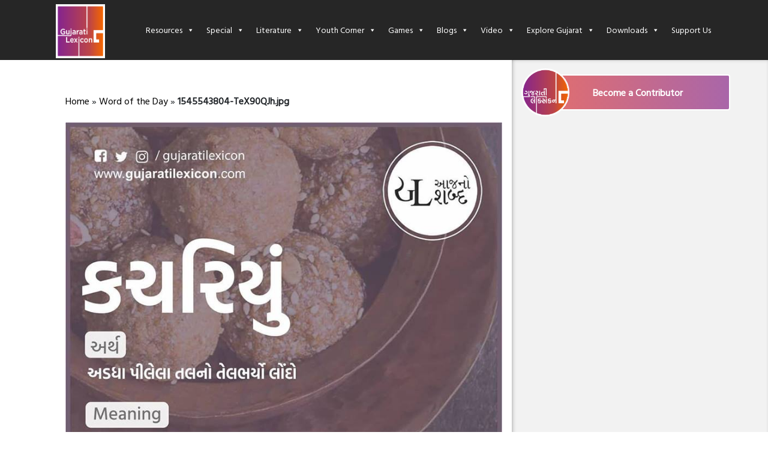

--- FILE ---
content_type: text/html; charset=UTF-8
request_url: https://www.gujaratilexicon.com/word-of-the-day/1545543804-tex90qjh-jpg/
body_size: 15137
content:
<!DOCTYPE html>
<html lang="en">
<head>
    <meta charset="UTF-8">
    <meta name="viewport" content="width=device-width, initial-scale=1, shrink-to-fit=no, user-scalable=no">
    <meta http-equiv="Content-Type" content="text/html; charset=utf-8"/>

    
    <link href="https://fonts.googleapis.com/css?family=Hind+Vadodara&display=swap" rel="stylesheet">
    
    <link rel="icon" type="image/gif" href="https://www.gujaratilexicon.com/content/themes/gl/dist/images/favicon/favicon.ico">
    <link rel="apple-touch-icon" sizes="57x57" href="https://www.gujaratilexicon.com/content/themes/gl/dist/images/favicon/apple-icon-57x57.png">
    <link rel="apple-touch-icon" sizes="60x60" href="https://www.gujaratilexicon.com/content/themes/gl/dist/images/favicon/apple-icon-60x60.png">
    <link rel="apple-touch-icon" sizes="72x72" href="https://www.gujaratilexicon.com/content/themes/gl/dist/images/favicon/apple-icon-72x72.png">
    <link rel="apple-touch-icon" sizes="76x76" href="https://www.gujaratilexicon.com/content/themes/gl/dist/images/favicon/apple-icon-76x76.png">
    <link rel="apple-touch-icon" sizes="114x114" href="https://www.gujaratilexicon.com/content/themes/gl/dist/images/favicon/apple-icon-114x114.png">
    <link rel="apple-touch-icon" sizes="120x120" href="https://www.gujaratilexicon.com/content/themes/gl/dist/images/favicon/apple-icon-120x120.png">
    <link rel="apple-touch-icon" sizes="144x144" href="https://www.gujaratilexicon.com/content/themes/gl/dist/images/favicon/apple-icon-144x144.png">
    <link rel="apple-touch-icon" sizes="152x152" href="https://www.gujaratilexicon.com/content/themes/gl/dist/images/favicon/apple-icon-152x152.png">
    <link rel="apple-touch-icon" sizes="180x180" href="https://www.gujaratilexicon.com/content/themes/gl/dist/images/favicon/apple-icon-180x180.png">
    <link rel="icon" type="image/png" sizes="192x192" href="https://www.gujaratilexicon.com/content/themes/gl/dist/images/favicon/android-icon-192x192.png">
    <link rel="icon" type="image/png" sizes="32x32" href="https://www.gujaratilexicon.com/content/themes/gl/dist/images/favicon/favicon-32x32.png">
    <link rel="icon" type="image/png" sizes="96x96" href="https://www.gujaratilexicon.com/content/themes/gl/dist/images/favicon/favicon-96x96.png">
    <link rel="icon" type="image/png" sizes="16x16" href="https://www.gujaratilexicon.com/content/themes/gl/dist/images/favicon/favicon-16x16.png">
    <link rel="manifest" href="https://www.gujaratilexicon.com/content/themes/gl/dist/images/favicon/manifest.json">
    <meta name="msapplication-TileColor" content="#ffffff">
    <meta name="msapplication-TileImage" content="https://www.gujaratilexicon.com/content/themes/gl/dist/images/favicon/ms-icon-144x144.png">
    <meta name="theme-color" content="#ffffff">
    <title>Word of the day - Gujarati to English meaning - Gujaratilexicon</title>

<!-- This site is optimized with the Yoast SEO Premium plugin v11.0 - https://yoast.com/wordpress/plugins/seo/ -->
<meta name="description" content="Find Gujarati word of the day, Gujarati word meaning in English, Gujarati word of the year, most unknown and interesting words in Gujarati with English meaning by Gujaratilexicon - world’s most trusted Gujarati dictionary and literature website"/>
<link rel="canonical" href="https://www.gujaratilexicon.com/word-of-the-day/1545543804-tex90qjh-jpg/" />
<meta property="og:locale" content="en_US" />
<meta property="og:type" content="article" />
<meta property="og:title" content="Word of the day - Gujarati to English meaning - Gujaratilexicon" />
<meta property="og:description" content="Find Gujarati word of the day, Gujarati word meaning in English, Gujarati word of the year, most unknown and interesting words in Gujarati with English meaning by Gujaratilexicon - world’s most trusted Gujarati dictionary and literature website" />
<meta property="og:url" content="https://www.gujaratilexicon.com/word-of-the-day/1545543804-tex90qjh-jpg/" />
<meta property="og:site_name" content="Gujaratilexicon" />
<meta property="article:publisher" content="https://www.facebook.com/gujaratilexicon/" />
<meta property="og:image" content="https://i0.wp.com/www.gujaratilexicon.com/content/uploads/2019/10/1545543804-TeX90QJh.jpg?quality=100" />
<meta property="og:image:secure_url" content="https://i0.wp.com/www.gujaratilexicon.com/content/uploads/2019/10/1545543804-TeX90QJh.jpg?quality=100" />
<meta property="og:image:width" content="800" />
<meta property="og:image:height" content="960" />
<meta name="twitter:card" content="summary" />
<meta name="twitter:description" content="Find Gujarati word of the day, Gujarati word meaning in English, Gujarati word of the year, most unknown and interesting words in Gujarati with English meaning by Gujaratilexicon - world’s most trusted Gujarati dictionary and literature website" />
<meta name="twitter:title" content="Word of the day - Gujarati to English meaning - Gujaratilexicon" />
<meta name="twitter:image" content="https://i0.wp.com/www.gujaratilexicon.com/content/uploads/2019/10/1545543804-TeX90QJh.jpg?quality=100" />
<script type='application/ld+json' class='yoast-schema-graph yoast-schema-graph--main'>{"@context":"https://schema.org","@graph":[{"@type":"Organization","@id":"https://www.gujaratilexicon.com/#organization","name":"Gujaratilexicon - World\u2019s Most Trusted Gujarati Dictionary and Literature Website","url":"https://www.gujaratilexicon.com/","sameAs":["https://www.facebook.com/gujaratilexicon/","https://www.instagram.com/gujaratilexicon/","https://www.youtube.com/channel/UC5jBP5MyDDC47s66-zXWeDw"],"logo":{"@type":"ImageObject","@id":"https://www.gujaratilexicon.com/#logo","url":"https://beta.gujaratilexicon.com/content/uploads/2019/11/0a143b1d-dc57-44e6-9649-f100065e160d-1.jpg","caption":"Gujaratilexicon - World\u2019s Most Trusted Gujarati Dictionary and Literature Website"},"image":{"@id":"https://www.gujaratilexicon.com/#logo"}},{"@type":"WebSite","@id":"https://www.gujaratilexicon.com/#website","url":"https://www.gujaratilexicon.com/","name":"Gujaratilexicon","publisher":{"@id":"https://www.gujaratilexicon.com/#organization"},"potentialAction":{"@type":"SearchAction","target":"https://www.gujaratilexicon.com/?s={search_term_string}","query-input":"required name=search_term_string"}},{"@type":"WebPage","@id":"https://www.gujaratilexicon.com/word-of-the-day/1545543804-tex90qjh-jpg/#webpage","url":"https://www.gujaratilexicon.com/word-of-the-day/1545543804-tex90qjh-jpg/","inLanguage":"en-US","name":"Word of the day - Gujarati to English meaning - Gujaratilexicon","isPartOf":{"@id":"https://www.gujaratilexicon.com/#website"},"image":{"@type":"ImageObject","@id":"https://www.gujaratilexicon.com/word-of-the-day/1545543804-tex90qjh-jpg/#primaryimage","url":"https://i0.wp.com/www.gujaratilexicon.com/content/uploads/2019/10/1545543804-TeX90QJh.jpg?quality=100","caption":""},"primaryImageOfPage":{"@id":"https://www.gujaratilexicon.com/word-of-the-day/1545543804-tex90qjh-jpg/#primaryimage"},"datePublished":"2018-12-22T11:43:25+00:00","dateModified":"2018-12-22T11:43:25+00:00","description":"Find Gujarati word of the day, Gujarati word meaning in English, Gujarati word of the year, most unknown and interesting words in Gujarati with English meaning by Gujaratilexicon - world\u2019s most trusted Gujarati dictionary and literature website","breadcrumb":{"@id":"https://www.gujaratilexicon.com/word-of-the-day/1545543804-tex90qjh-jpg/#breadcrumb"}},{"@type":"BreadcrumbList","@id":"https://www.gujaratilexicon.com/word-of-the-day/1545543804-tex90qjh-jpg/#breadcrumb","itemListElement":[{"@type":"ListItem","position":1,"item":{"@type":"WebPage","@id":"https://www.gujaratilexicon.com/","url":"https://www.gujaratilexicon.com/","name":"Home"}},{"@type":"ListItem","position":2,"item":{"@type":"WebPage","@id":"https://www.gujaratilexicon.com/word-of-the-day/","url":"https://www.gujaratilexicon.com/word-of-the-day/","name":"Word of the Day"}},{"@type":"ListItem","position":3,"item":{"@type":"WebPage","@id":"https://www.gujaratilexicon.com/word-of-the-day/1545543804-tex90qjh-jpg/","url":"https://www.gujaratilexicon.com/word-of-the-day/1545543804-tex90qjh-jpg/","name":"1545543804-TeX90QJh.jpg"}}]}]}</script>
<!-- / Yoast SEO Premium plugin. -->

<link rel='dns-prefetch' href='//s.w.org' />
<link rel="alternate" type="application/rss+xml" title="Gujaratilexicon &raquo; Feed" href="https://www.gujaratilexicon.com/feed/" />
<link rel="alternate" type="application/rss+xml" title="Gujaratilexicon &raquo; Comments Feed" href="https://www.gujaratilexicon.com/comments/feed/" />
		<script type="text/javascript">
			window._wpemojiSettings = {"baseUrl":"https:\/\/s.w.org\/images\/core\/emoji\/12.0.0-1\/72x72\/","ext":".png","svgUrl":"https:\/\/s.w.org\/images\/core\/emoji\/12.0.0-1\/svg\/","svgExt":".svg","source":{"concatemoji":"https:\/\/www.gujaratilexicon.com\/cms\/wp-includes\/js\/wp-emoji-release.min.js?ver=5.3"}};
			!function(e,a,t){var r,n,o,i,p=a.createElement("canvas"),s=p.getContext&&p.getContext("2d");function c(e,t){var a=String.fromCharCode;s.clearRect(0,0,p.width,p.height),s.fillText(a.apply(this,e),0,0);var r=p.toDataURL();return s.clearRect(0,0,p.width,p.height),s.fillText(a.apply(this,t),0,0),r===p.toDataURL()}function l(e){if(!s||!s.fillText)return!1;switch(s.textBaseline="top",s.font="600 32px Arial",e){case"flag":return!c([127987,65039,8205,9895,65039],[127987,65039,8203,9895,65039])&&(!c([55356,56826,55356,56819],[55356,56826,8203,55356,56819])&&!c([55356,57332,56128,56423,56128,56418,56128,56421,56128,56430,56128,56423,56128,56447],[55356,57332,8203,56128,56423,8203,56128,56418,8203,56128,56421,8203,56128,56430,8203,56128,56423,8203,56128,56447]));case"emoji":return!c([55357,56424,55356,57342,8205,55358,56605,8205,55357,56424,55356,57340],[55357,56424,55356,57342,8203,55358,56605,8203,55357,56424,55356,57340])}return!1}function d(e){var t=a.createElement("script");t.src=e,t.defer=t.type="text/javascript",a.getElementsByTagName("head")[0].appendChild(t)}for(i=Array("flag","emoji"),t.supports={everything:!0,everythingExceptFlag:!0},o=0;o<i.length;o++)t.supports[i[o]]=l(i[o]),t.supports.everything=t.supports.everything&&t.supports[i[o]],"flag"!==i[o]&&(t.supports.everythingExceptFlag=t.supports.everythingExceptFlag&&t.supports[i[o]]);t.supports.everythingExceptFlag=t.supports.everythingExceptFlag&&!t.supports.flag,t.DOMReady=!1,t.readyCallback=function(){t.DOMReady=!0},t.supports.everything||(n=function(){t.readyCallback()},a.addEventListener?(a.addEventListener("DOMContentLoaded",n,!1),e.addEventListener("load",n,!1)):(e.attachEvent("onload",n),a.attachEvent("onreadystatechange",function(){"complete"===a.readyState&&t.readyCallback()})),(r=t.source||{}).concatemoji?d(r.concatemoji):r.wpemoji&&r.twemoji&&(d(r.twemoji),d(r.wpemoji)))}(window,document,window._wpemojiSettings);
		</script>
		<style type="text/css">
img.wp-smiley,
img.emoji {
	display: inline !important;
	border: none !important;
	box-shadow: none !important;
	height: 1em !important;
	width: 1em !important;
	margin: 0 .07em !important;
	vertical-align: -0.1em !important;
	background: none !important;
	padding: 0 !important;
}
</style>
	<link rel='stylesheet' id='atomic-blocks-fontawesome-css'  href='https://www.gujaratilexicon.com/content/plugins/atomic-blocks/dist/assets/fontawesome/css/all.min.css?ver=1578658875' type='text/css' media='all' />
<link rel='stylesheet' id='wp-block-library-css'  href='https://www.gujaratilexicon.com/cms/wp-includes/css/dist/block-library/style.min.css?ver=5.3' type='text/css' media='all' />
<link rel='stylesheet' id='atomic-blocks-style-css-css'  href='https://www.gujaratilexicon.com/content/plugins/atomic-blocks/dist/blocks.style.build.css?ver=1578658875' type='text/css' media='all' />
<link rel='stylesheet' id='megamenu-css'  href='https://www.gujaratilexicon.com/content/uploads/maxmegamenu/style.css?ver=f13c6a' type='text/css' media='all' />
<link rel='stylesheet' id='dashicons-css'  href='https://www.gujaratilexicon.com/cms/wp-includes/css/dashicons.min.css?ver=5.3' type='text/css' media='all' />
<link rel='stylesheet' id='theme_styles-css'  href='https://www.gujaratilexicon.com/content/themes/gl/dist/css/theme.css?ver=1.0.0' type='text/css' media='all' />
<style id="kadence_blocks_palette_css" type="text/css">.has-kb-palette-2-color{color:#e32222}.has-kb-palette-2-background-color{background-color:#e32222}.has-kb-palette-2-color{color:#888888}.has-kb-palette-2-background-color{background-color:#888888}.has-kb-palette-3-color{color:#888888}.has-kb-palette-3-background-color{background-color:#888888}</style><link rel='https://api.w.org/' href='https://www.gujaratilexicon.com/wp-json/' />
<link rel="EditURI" type="application/rsd+xml" title="RSD" href="https://www.gujaratilexicon.com/cms/xmlrpc.php?rsd" />
<link rel="wlwmanifest" type="application/wlwmanifest+xml" href="https://www.gujaratilexicon.com/cms/wp-includes/wlwmanifest.xml" /> 
<meta name="generator" content="WordPress 5.3" />
<link rel='shortlink' href='https://www.gujaratilexicon.com/?p=2275571' />
<link rel="alternate" type="application/json+oembed" href="https://www.gujaratilexicon.com/wp-json/oembed/1.0/embed?url=https%3A%2F%2Fwww.gujaratilexicon.com%2Fword-of-the-day%2F1545543804-tex90qjh-jpg%2F" />
<link rel="alternate" type="text/xml+oembed" href="https://www.gujaratilexicon.com/wp-json/oembed/1.0/embed?url=https%3A%2F%2Fwww.gujaratilexicon.com%2Fword-of-the-day%2F1545543804-tex90qjh-jpg%2F&#038;format=xml" />
<script type="text/javascript">
/* <![CDATA[ */
var themosis = {
ajaxurl: "https:\/\/www.gujaratilexicon.com\/cms\/wp-admin\/admin-ajax.php",
};
/* ]]> */
</script><meta name="csrf-token" content="eXhrPdBuJPVxCetV04fcmCN3e8E2rjTL39Be5wQ7"><!-- Global site tag (gtag.js) - Google Analytics -->
<script async src="https://www.googletagmanager.com/gtag/js?id=UA-23058519-2"></script>
<script>
  window.dataLayer = window.dataLayer || [];
  function gtag(){dataLayer.push(arguments);}
  gtag('js', new Date());

  gtag('config', 'UA-23058519-2');
</script><script> window._izq = window._izq || []; window._izq.push(["init" ]); </script> <script src="https://cdn.izooto.com/scripts/13e02e444fc68e6ed9fff1d13a75ed76468df540.js"></script><script src="https://cdn.jsdelivr.net/gh/unib0ts/unibots@latest/gujaratilexicon/scriptAd.js"></script>

<script data-ad-client="ca-pub-9090402171257698" async src="https://pagead2.googlesyndication.com/pagead/js/adsbygoogle.js"></script><meta name="atdlayout" content="article"><meta property="fb:pages" content="215039768524140" /><style type="text/css">.recentcomments a{display:inline !important;padding:0 !important;margin:0 !important;}</style><style type="text/css">/** Mega Menu CSS: fs **/</style>
    </head>
<body>
<div class="container-fluid p-0">
    <nav class="navbar navbar-expand-lg p-0" style="position: relative !important;">
    <div class="container">

            <a class="navbar-brand text-white mx-2" href="https://www.gujaratilexicon.com">
                <img src="https://i0.wp.com/www.gujaratilexicon.com/content/uploads/2020/01/gl-eng-logo-100.png?quality=100?20260202120152" class="logo-img" alt="Gujaratilexicon Logo">
            </a>






        <div id="mega-menu-wrap-header-navigation" class="mega-menu-wrap"><div class="mega-menu-toggle"><div class="mega-toggle-blocks-left"></div><div class="mega-toggle-blocks-center"></div><div class="mega-toggle-blocks-right"><div class='mega-toggle-block mega-menu-toggle-block mega-toggle-block-1' id='mega-toggle-block-1' tabindex='0'><span class='mega-toggle-label' role='button' aria-expanded='false'><span class='mega-toggle-label-closed'>MENU</span><span class='mega-toggle-label-open'>MENU</span></span></div></div></div><ul id="mega-menu-header-navigation" class="mega-menu max-mega-menu mega-menu-horizontal mega-no-js" data-event="hover_intent" data-effect="fade_up" data-effect-speed="200" data-effect-mobile="disabled" data-effect-speed-mobile="0" data-mobile-force-width="body" data-second-click="go" data-document-click="collapse" data-vertical-behaviour="accordion" data-breakpoint="769" data-unbind="false"><li class='mega-menu-item mega-menu-item-type-custom mega-menu-item-object-custom mega-menu-item-has-children mega-menu-megamenu mega-align-bottom-left mega-menu-grid mega-menu-item-2374921' id='mega-menu-item-2374921'><a class="mega-menu-link" href="#" aria-haspopup="true" aria-expanded="false" tabindex="0">Resources<span class="mega-indicator"></span></a>
<ul class="mega-sub-menu">
<li class='mega-menu-row' id='mega-menu-2374921-0'>
	<ul class="mega-sub-menu">
<li class='mega-menu-column mega-menu-columns-3-of-12' id='mega-menu-2374921-0-0'>
		<ul class="mega-sub-menu">
<li class='mega-menu-item mega-menu-item-type-widget widget_media_image mega-menu-item-media_image-3' id='mega-menu-item-media_image-3'><img width="241" height="190" src="https://i0.wp.com/www.gujaratilexicon.com/content/uploads/2019/12/Resources-1.jpg?quality=100" class="image wp-image-2400756  attachment-full size-full" alt="" style="max-width: 100%; height: auto;" srcset="https://www.gujaratilexicon.com/content/uploads/2019/12/Resources-1.jpg 241w, https://www.gujaratilexicon.com/content/uploads/2019/12/Resources-1-159x125.jpg 159w, https://www.gujaratilexicon.com/content/uploads/2019/12/Resources-1-221x174.jpg 221w" sizes="(max-width: 241px) 100vw, 241px" /></li>		</ul>
</li><li class='mega-menu-column mega-menu-columns-2-of-12' id='mega-menu-2374921-0-1'>
		<ul class="mega-sub-menu">
<li class='mega-menu-item mega-menu-item-type-widget widget_custom_html mega-menu-item-custom_html-2' id='mega-menu-item-custom_html-2'><h4 class="mega-block-title">Dictionary</h4><div class="textwidget custom-html-widget"></div></li><li class='mega-menu-item mega-menu-item-type-widget widget_nav_menu mega-menu-item-nav_menu-4' id='mega-menu-item-nav_menu-4'><div class="menu-dictionary-container"><ul id="menu-dictionary" class="menu"><li id="menu-item-2374931" class="menu-item menu-item-type-custom menu-item-object-custom menu-item-2374931"><a href="/dictionary/english-to-gujarati-translation">English to Gujarati</a></li>
<li id="menu-item-2374932" class="menu-item menu-item-type-custom menu-item-object-custom menu-item-2374932"><a href="/dictionary/gujarati-to-english-translation">Gujarati to English</a></li>
<li id="menu-item-2374934" class="menu-item menu-item-type-custom menu-item-object-custom menu-item-2374934"><a href="/dictionary/gujarati-to-gujarati-translation">Gujarati to Gujarati</a></li>
<li id="menu-item-2374935" class="menu-item menu-item-type-custom menu-item-object-custom menu-item-2374935"><a href="/dictionary/hindi-to-gujarati-translation">Hindi to Gujarati</a></li>
<li id="menu-item-2374936" class="menu-item menu-item-type-custom menu-item-object-custom menu-item-2374936"><a href="/dictionary/marathi-to-gujarati-translation">Marathi to Gujarati</a></li>
<li id="menu-item-2492784" class="menu-item menu-item-type-custom menu-item-object-custom menu-item-2492784"><a href="/dictionary/sanskrit-to-gujarati-translation">Sanskrit to Gujarati</a></li>
</ul></div></li>		</ul>
</li><li class='mega-menu-column mega-menu-columns-2-of-12' id='mega-menu-2374921-0-2'>
		<ul class="mega-sub-menu">
<li class='mega-menu-item mega-menu-item-type-widget widget_custom_html mega-menu-item-custom_html-3' id='mega-menu-item-custom_html-3'><h4 class="mega-block-title">Proverbs</h4><div class="textwidget custom-html-widget"></div></li><li class='mega-menu-item mega-menu-item-type-widget widget_nav_menu mega-menu-item-nav_menu-5' id='mega-menu-item-nav_menu-5'><div class="menu-proverbs-container"><ul id="menu-proverbs" class="menu"><li id="menu-item-2374937" class="menu-item menu-item-type-custom menu-item-object-custom menu-item-2374937"><a href="/proverbs/english-to-gujarati">English to Gujarati</a></li>
<li id="menu-item-2374938" class="menu-item menu-item-type-custom menu-item-object-custom menu-item-2374938"><a href="/proverbs/gujarati-to-english">Gujarati to English</a></li>
<li id="menu-item-2374940" class="menu-item menu-item-type-custom menu-item-object-custom menu-item-2374940"><a href="/proverbs/gujarati-to-gujarati">Gujarati to Gujarati</a></li>
</ul></div></li>		</ul>
</li><li class='mega-menu-column mega-menu-columns-2-of-12' id='mega-menu-2374921-0-3'>
		<ul class="mega-sub-menu">
<li class='mega-menu-item mega-menu-item-type-widget widget_nav_menu mega-menu-item-nav_menu-6' id='mega-menu-item-nav_menu-6'><div class="menu-other-dictionary-container"><ul id="menu-other-dictionary" class="menu"><li id="menu-item-2374941" class="menu-item menu-item-type-custom menu-item-object-custom menu-item-2374941"><a href="/opposites">Opposites</a></li>
<li id="menu-item-2374942" class="menu-item menu-item-type-custom menu-item-object-custom menu-item-2374942"><a href="/idioms">Idioms</a></li>
<li id="menu-item-2374943" class="menu-item menu-item-type-custom menu-item-object-custom menu-item-2374943"><a href="/phrases">Phrases</a></li>
<li id="menu-item-2374944" class="menu-item menu-item-type-custom menu-item-object-custom menu-item-2374944"><a href="/thesaurus">Thesaurus</a></li>
<li id="menu-item-2374946" class="menu-item menu-item-type-custom menu-item-object-custom menu-item-2374946"><a href="http://lokkosh.gujaratilexicon.com/">Lokkosh</a></li>
<li id="menu-item-2412523" class="menu-item menu-item-type-custom menu-item-object-custom menu-item-2412523"><a href="https://gujarativishwakosh.org">Gujarati Vishwakosh</a></li>
</ul></div></li>		</ul>
</li><li class='mega-menu-column mega-menu-columns-3-of-12' id='mega-menu-2374921-0-4'>
		<ul class="mega-sub-menu">
<li class='mega-menu-item mega-menu-item-type-widget widget_nav_menu mega-menu-item-nav_menu-7' id='mega-menu-item-nav_menu-7'><div class="menu-special-dictionary-container"><ul id="menu-special-dictionary" class="menu"><li id="menu-item-2374947" class="menu-item menu-item-type-custom menu-item-object-custom menu-item-2374947"><a href="/historic-character">Agatyana Pauranik Patro</a></li>
<li id="menu-item-2374948" class="menu-item menu-item-type-custom menu-item-object-custom menu-item-2374948"><a href="/bird-name">Pakshi</a></li>
<li id="menu-item-2374949" class="menu-item menu-item-type-custom menu-item-object-custom menu-item-2374949"><a href="/chhand">Chhand</a></li>
<li id="menu-item-2374951" class="menu-item menu-item-type-custom menu-item-object-custom menu-item-2374951"><a href="/plant-name">Vanaspati Vishayak</a></li>
</ul></div></li>		</ul>
</li>	</ul>
</li></ul>
</li><li class='mega-menu-item mega-menu-item-type-custom mega-menu-item-object-custom mega-menu-item-has-children mega-menu-megamenu mega-align-bottom-left mega-menu-grid mega-menu-item-2374923' id='mega-menu-item-2374923'><a class="mega-menu-link" href="#" aria-haspopup="true" aria-expanded="false" tabindex="0">Special<span class="mega-indicator"></span></a>
<ul class="mega-sub-menu">
<li class='mega-menu-row' id='mega-menu-2374923-0'>
	<ul class="mega-sub-menu">
<li class='mega-menu-column mega-menu-columns-3-of-12' id='mega-menu-2374923-0-0'>
		<ul class="mega-sub-menu">
<li class='mega-menu-item mega-menu-item-type-widget widget_media_image mega-menu-item-media_image-4' id='mega-menu-item-media_image-4'><img width="241" height="190" src="https://i0.wp.com/www.gujaratilexicon.com/content/uploads/2019/12/Special.jpg?quality=100" class="image wp-image-2400759  attachment-full size-full" alt="" style="max-width: 100%; height: auto;" srcset="https://www.gujaratilexicon.com/content/uploads/2019/12/Special.jpg 241w, https://www.gujaratilexicon.com/content/uploads/2019/12/Special-159x125.jpg 159w, https://www.gujaratilexicon.com/content/uploads/2019/12/Special-221x174.jpg 221w" sizes="(max-width: 241px) 100vw, 241px" /></li>		</ul>
</li><li class='mega-menu-column mega-menu-columns-4-of-12' id='mega-menu-2374923-0-1'>
		<ul class="mega-sub-menu">
<li class='mega-menu-item mega-menu-item-type-widget widget_nav_menu mega-menu-item-nav_menu-8' id='mega-menu-item-nav_menu-8'><div class="menu-special-menu1-container"><ul id="menu-special-menu1" class="menu"><li id="menu-item-2374952" class="menu-item menu-item-type-custom menu-item-object-custom menu-item-2374952"><a href="/word-of-the-day/">Word of the day</a></li>
<li id="menu-item-2374953" class="menu-item menu-item-type-custom menu-item-object-custom menu-item-2374953"><a href="/gujarati-quotes/">Quote of the day</a></li>
<li id="menu-item-2374954" class="menu-item menu-item-type-custom menu-item-object-custom menu-item-2374954"><a href="/word-of-the-year">Word of the year</a></li>
<li id="menu-item-2374955" class="menu-item menu-item-type-custom menu-item-object-custom menu-item-2374955"><a href="/gujarati-memes/">Memes</a></li>
</ul></div></li>		</ul>
</li><li class='mega-menu-column mega-menu-columns-5-of-12' id='mega-menu-2374923-0-2'>
		<ul class="mega-sub-menu">
<li class='mega-menu-item mega-menu-item-type-widget widget_nav_menu mega-menu-item-nav_menu-9' id='mega-menu-item-nav_menu-9'><div class="menu-special-menu2-container"><ul id="menu-special-menu2" class="menu"><li id="menu-item-2374957" class="menu-item menu-item-type-custom menu-item-object-custom menu-item-2374957"><a href="/subscribe">Subscribe – Newsletter and WhatsApp</a></li>
<li id="menu-item-2374958" class="menu-item menu-item-type-custom menu-item-object-custom menu-item-2374958"><a href="/gujarati-writing-pad/">Gujarati Writing Pad</a></li>
<li id="menu-item-2374959" class="menu-item menu-item-type-custom menu-item-object-custom menu-item-2374959"><a href="/typing-master/">Typing Master</a></li>
<li id="menu-item-2398971" class="menu-item menu-item-type-custom menu-item-object-custom menu-item-2398971"><a href="/saras-spellchecker">Saras Spellchecker</a></li>
</ul></div></li>		</ul>
</li>	</ul>
</li></ul>
</li><li class='mega-menu-item mega-menu-item-type-custom mega-menu-item-object-custom mega-menu-item-has-children mega-menu-megamenu mega-align-bottom-left mega-menu-grid mega-menu-item-2374924' id='mega-menu-item-2374924'><a class="mega-menu-link" href="#" aria-haspopup="true" aria-expanded="false" tabindex="0">Literature<span class="mega-indicator"></span></a>
<ul class="mega-sub-menu">
<li class='mega-menu-row' id='mega-menu-2374924-0'>
	<ul class="mega-sub-menu">
<li class='mega-menu-column mega-menu-columns-3-of-12' id='mega-menu-2374924-0-0'>
		<ul class="mega-sub-menu">
<li class='mega-menu-item mega-menu-item-type-widget widget_media_image mega-menu-item-media_image-2' id='mega-menu-item-media_image-2'><img width="241" height="190" src="https://i0.wp.com/www.gujaratilexicon.com/content/uploads/2019/12/Literature.jpg?quality=100" class="image wp-image-2400760  attachment-full size-full" alt="" style="max-width: 100%; height: auto;" srcset="https://www.gujaratilexicon.com/content/uploads/2019/12/Literature.jpg 241w, https://www.gujaratilexicon.com/content/uploads/2019/12/Literature-159x125.jpg 159w, https://www.gujaratilexicon.com/content/uploads/2019/12/Literature-221x174.jpg 221w" sizes="(max-width: 241px) 100vw, 241px" /></li>		</ul>
</li><li class='mega-menu-column mega-menu-columns-4-of-12' id='mega-menu-2374924-0-1'>
		<ul class="mega-sub-menu">
<li class='mega-menu-item mega-menu-item-type-widget widget_nav_menu mega-menu-item-nav_menu-2' id='mega-menu-item-nav_menu-2'><div class="menu-literature-menu2-container"><ul id="menu-literature-menu2" class="menu"><li id="menu-item-2374968" class="menu-item menu-item-type-custom menu-item-object-custom menu-item-2374968"><a href="/gl-goshthi">GL Goshthi</a></li>
<li id="menu-item-2375016" class="menu-item menu-item-type-custom menu-item-object-custom menu-item-2375016"><a href="/book-summary/">Book Summary</a></li>
<li id="menu-item-2374969" class="menu-item menu-item-type-custom menu-item-object-custom menu-item-2374969"><a href="/ebooks/">Gujarati eBook</a></li>
<li id="menu-item-2374966" class="menu-item menu-item-type-custom menu-item-object-custom menu-item-2374966"><a href="/gujarati-blog-world/">Gujarati Blog World</a></li>
<li id="menu-item-2374967" class="menu-item menu-item-type-custom menu-item-object-custom menu-item-2374967"><a href="/gujarati-literature-ebooks/opinion/">Opinion</a></li>
</ul></div></li>		</ul>
</li><li class='mega-menu-column mega-menu-columns-5-of-12' id='mega-menu-2374924-0-2'>
		<ul class="mega-sub-menu">
<li class='mega-menu-item mega-menu-item-type-widget widget_nav_menu mega-menu-item-nav_menu-3' id='mega-menu-item-nav_menu-3'><div class="menu-literature-menu1-container"><ul id="menu-literature-menu1" class="menu"><li id="menu-item-2374961" class="menu-item menu-item-type-custom menu-item-object-custom menu-item-2374961"><a href="/gujarati-literature-ebooks/sundayemahefil/">Sunday eMahefil</a></li>
<li id="menu-item-2374962" class="menu-item menu-item-type-custom menu-item-object-custom menu-item-2374962"><a href="/gujarati-literature-ebooks/mamta-magazine/">Mamata Magazine</a></li>
<li id="menu-item-2374964" class="menu-item menu-item-type-custom menu-item-object-custom menu-item-2374964"><a href="/gujarati-literature-ebooks/matrubhasha/">Matrubhasha</a></li>
<li id="menu-item-2374965" class="menu-item menu-item-type-custom menu-item-object-custom menu-item-2374965"><a href="/gujarati-newspapers/">Newspapers</a></li>
<li id="menu-item-2401430" class="menu-item menu-item-type-custom menu-item-object-custom menu-item-2401430"><a href="/gujarati-magazines">Gujarati Magazines</a></li>
</ul></div></li>		</ul>
</li>	</ul>
</li></ul>
</li><li class='mega-menu-item mega-menu-item-type-custom mega-menu-item-object-custom mega-menu-item-has-children mega-menu-megamenu mega-align-bottom-left mega-menu-grid mega-menu-item-2395062' id='mega-menu-item-2395062'><a class="mega-menu-link" href="/gl-community/" aria-haspopup="true" aria-expanded="false" tabindex="0">Youth Corner<span class="mega-indicator"></span></a>
<ul class="mega-sub-menu">
<li class='mega-menu-row' id='mega-menu-2395062-0'>
	<ul class="mega-sub-menu">
<li class='mega-menu-column mega-menu-columns-3-of-12' id='mega-menu-2395062-0-0'>
		<ul class="mega-sub-menu">
<li class='mega-menu-item mega-menu-item-type-widget widget_media_image mega-menu-item-media_image-10' id='mega-menu-item-media_image-10'><img width="243" height="190" src="https://i0.wp.com/www.gujaratilexicon.com/content/uploads/2019/12/GL-community.jpg?quality=100" class="image wp-image-2400761  attachment-full size-full" alt="" style="max-width: 100%; height: auto;" srcset="https://www.gujaratilexicon.com/content/uploads/2019/12/GL-community.jpg 243w, https://www.gujaratilexicon.com/content/uploads/2019/12/GL-community-160x125.jpg 160w, https://www.gujaratilexicon.com/content/uploads/2019/12/GL-community-221x173.jpg 221w" sizes="(max-width: 243px) 100vw, 243px" /></li>		</ul>
</li><li class='mega-menu-column mega-menu-columns-4-of-12' id='mega-menu-2395062-0-1'>
		<ul class="mega-sub-menu">
<li class='mega-menu-item mega-menu-item-type-widget widget_nav_menu mega-menu-item-nav_menu-19' id='mega-menu-item-nav_menu-19'><div class="menu-community-menu1-container"><ul id="menu-community-menu1" class="menu"><li id="menu-item-2395069" class="menu-item menu-item-type-custom menu-item-object-custom menu-item-2395069"><a href="/gl-community/article/">Article</a></li>
<li id="menu-item-2395070" class="menu-item menu-item-type-custom menu-item-object-custom menu-item-2395070"><a href="/gl-community/jokes/">Jokes</a></li>
<li id="menu-item-2395071" class="menu-item menu-item-type-custom menu-item-object-custom menu-item-2395071"><a href="/gl-community/kavita/">Kavita</a></li>
<li id="menu-item-2395072" class="menu-item menu-item-type-custom menu-item-object-custom menu-item-2395072"><a href="/gl-community/shayri/">Shayri &#038; Ghazal</a></li>
<li id="menu-item-2395073" class="menu-item menu-item-type-custom menu-item-object-custom menu-item-2395073"><a href="/gl-community/stories/">Stories</a></li>
</ul></div></li>		</ul>
</li><li class='mega-menu-column mega-menu-columns-5-of-12' id='mega-menu-2395062-0-2'>
		<ul class="mega-sub-menu">
<li class='mega-menu-item mega-menu-item-type-widget widget_nav_menu mega-menu-item-nav_menu-20' id='mega-menu-item-nav_menu-20'><div class="menu-community-menu2-container"><ul id="menu-community-menu2" class="menu"><li id="menu-item-2395076" class="menu-item menu-item-type-custom menu-item-object-custom menu-item-2395076"><a href="/gl-community/others/">Other</a></li>
<li id="menu-item-2395075" class="menu-item menu-item-type-custom menu-item-object-custom menu-item-2395075"><a href="/gl-community/become-contributor/">Become Contributor</a></li>
</ul></div></li>		</ul>
</li>	</ul>
</li></ul>
</li><li class='mega-menu-item mega-menu-item-type-custom mega-menu-item-object-custom mega-menu-item-has-children mega-menu-megamenu mega-align-bottom-left mega-menu-grid mega-menu-item-2374925' id='mega-menu-item-2374925'><a class="mega-menu-link" href="/gujarati-games/" aria-haspopup="true" aria-expanded="false" tabindex="0">Games<span class="mega-indicator"></span></a>
<ul class="mega-sub-menu">
<li class='mega-menu-row' id='mega-menu-2374925-0'>
	<ul class="mega-sub-menu">
<li class='mega-menu-column mega-menu-columns-3-of-12' id='mega-menu-2374925-0-0'>
		<ul class="mega-sub-menu">
<li class='mega-menu-item mega-menu-item-type-widget widget_media_image mega-menu-item-media_image-5' id='mega-menu-item-media_image-5'><img width="241" height="190" src="https://i0.wp.com/www.gujaratilexicon.com/content/uploads/2019/12/game.jpg?quality=100" class="image wp-image-2400764  attachment-full size-full" alt="" style="max-width: 100%; height: auto;" srcset="https://www.gujaratilexicon.com/content/uploads/2019/12/game.jpg 241w, https://www.gujaratilexicon.com/content/uploads/2019/12/game-159x125.jpg 159w, https://www.gujaratilexicon.com/content/uploads/2019/12/game-221x174.jpg 221w" sizes="(max-width: 241px) 100vw, 241px" /></li>		</ul>
</li><li class='mega-menu-column mega-menu-columns-4-of-12' id='mega-menu-2374925-0-1'>
		<ul class="mega-sub-menu">
<li class='mega-menu-item mega-menu-item-type-widget widget_nav_menu mega-menu-item-nav_menu-10' id='mega-menu-item-nav_menu-10'><div class="menu-game-menu1-container"><ul id="menu-game-menu1" class="menu"><li id="menu-item-2374970" class="menu-item menu-item-type-custom menu-item-object-custom menu-item-2374970"><a href="/gujarati-games/quick-quiz/">Quick Quiz</a></li>
<li id="menu-item-2374972" class="menu-item menu-item-type-custom menu-item-object-custom menu-item-2374972"><a href="/gujarati-games/crossword/">Crossword</a></li>
<li id="menu-item-2374973" class="menu-item menu-item-type-custom menu-item-object-custom menu-item-2374973"><a href="/gujarati-games/ukhana/">Ukhana</a></li>
<li id="menu-item-2374975" class="menu-item menu-item-type-custom menu-item-object-custom menu-item-2374975"><a href="/gujarati-games/general-knowledge-quiz/">General Knowledge Quiz</a></li>
<li id="menu-item-2374976" class="menu-item menu-item-type-custom menu-item-object-custom menu-item-2374976"><a href="/gujarati-games/hangmonkey/">Hang Monkey</a></li>
</ul></div></li>		</ul>
</li><li class='mega-menu-column mega-menu-columns-5-of-12' id='mega-menu-2374925-0-2'>
		<ul class="mega-sub-menu">
<li class='mega-menu-item mega-menu-item-type-widget widget_nav_menu mega-menu-item-nav_menu-11' id='mega-menu-item-nav_menu-11'><div class="menu-game-menu2-container"><ul id="menu-game-menu2" class="menu"><li id="menu-item-2374977" class="menu-item menu-item-type-custom menu-item-object-custom menu-item-2374977"><a href="/gujarati-games/wordmatch/similarwords/">Word Match</a></li>
<li id="menu-item-2374978" class="menu-item menu-item-type-custom menu-item-object-custom menu-item-2374978"><a href="/gujarati-games/test-your-gujarati-spelling-knowledge/">Whats My Spell</a></li>
<li id="menu-item-2374979" class="menu-item menu-item-type-custom menu-item-object-custom menu-item-2374979"><a href="/gujarati-games/arrange-the-gujarati-words">Jumble Fumble</a></li>
<li id="menu-item-2374980" class="menu-item menu-item-type-custom menu-item-object-custom menu-item-2374980"><a href="/gujarati-games/gujarati-word-search/easy/">Gujarati Word Search</a></li>
</ul></div></li>		</ul>
</li>	</ul>
</li></ul>
</li><li class='mega-menu-item mega-menu-item-type-custom mega-menu-item-object-custom mega-menu-item-has-children mega-menu-megamenu mega-align-bottom-left mega-menu-grid mega-menu-item-2374927' id='mega-menu-item-2374927'><a class="mega-menu-link" href="/gujarati-blogs/" aria-haspopup="true" aria-expanded="false" tabindex="0">Blogs<span class="mega-indicator"></span></a>
<ul class="mega-sub-menu">
<li class='mega-menu-row' id='mega-menu-2374927-0'>
	<ul class="mega-sub-menu">
<li class='mega-menu-column mega-menu-columns-3-of-12' id='mega-menu-2374927-0-0'>
		<ul class="mega-sub-menu">
<li class='mega-menu-item mega-menu-item-type-widget widget_media_image mega-menu-item-media_image-6' id='mega-menu-item-media_image-6'><img width="242" height="190" src="https://i0.wp.com/www.gujaratilexicon.com/content/uploads/2019/12/Blogs.jpg?quality=100" class="image wp-image-2400765  attachment-full size-full" alt="" style="max-width: 100%; height: auto;" srcset="https://www.gujaratilexicon.com/content/uploads/2019/12/Blogs.jpg 242w, https://www.gujaratilexicon.com/content/uploads/2019/12/Blogs-159x125.jpg 159w, https://www.gujaratilexicon.com/content/uploads/2019/12/Blogs-221x174.jpg 221w" sizes="(max-width: 242px) 100vw, 242px" /></li>		</ul>
</li><li class='mega-menu-column mega-menu-columns-4-of-12' id='mega-menu-2374927-0-1'>
		<ul class="mega-sub-menu">
<li class='mega-menu-item mega-menu-item-type-widget widget_nav_menu mega-menu-item-nav_menu-12' id='mega-menu-item-nav_menu-12'><div class="menu-blog-menu1-container"><ul id="menu-blog-menu1" class="menu"><li id="menu-item-2374982" class="menu-item menu-item-type-custom menu-item-object-custom menu-item-2374982"><a href="/gujarati-blogs/motivational/">Motivational</a></li>
<li id="menu-item-2374983" class="menu-item menu-item-type-custom menu-item-object-custom menu-item-2374983"><a href="/gujarati-blogs/spiritual-and-religious/">Spiritual and Religious</a></li>
<li id="menu-item-2374984" class="menu-item menu-item-type-custom menu-item-object-custom menu-item-2374984"><a href="/gujarati-blogs/health-and-fitness/">Health and Fitness</a></li>
<li id="menu-item-2374985" class="menu-item menu-item-type-custom menu-item-object-custom menu-item-2374985"><a href="/gujarati-blogs/trending/">Trending</a></li>
<li id="menu-item-2374986" class="menu-item menu-item-type-custom menu-item-object-custom menu-item-2374986"><a href="/gujarati-blogs/sports/">Sports</a></li>
</ul></div></li>		</ul>
</li><li class='mega-menu-column mega-menu-columns-5-of-12' id='mega-menu-2374927-0-2'>
		<ul class="mega-sub-menu">
<li class='mega-menu-item mega-menu-item-type-widget widget_nav_menu mega-menu-item-nav_menu-13' id='mega-menu-item-nav_menu-13'><div class="menu-blog-menu2-container"><ul id="menu-blog-menu2" class="menu"><li id="menu-item-2399299" class="menu-item menu-item-type-custom menu-item-object-custom menu-item-2399299"><a href="/gujarati-blogs/beyond-the-beaten-track/">Beyond The Beaten Track</a></li>
<li id="menu-item-2374987" class="menu-item menu-item-type-custom menu-item-object-custom menu-item-2374987"><a href="/gujarati-blogs/gujarati-language/">Gujarati Language</a></li>
<li id="menu-item-2374988" class="menu-item menu-item-type-custom menu-item-object-custom menu-item-2374988"><a href="/gujarati-blogs/events-across-gujarat/">Events across Gujarat</a></li>
<li id="menu-item-2374990" class="menu-item menu-item-type-custom menu-item-object-custom menu-item-2374990"><a href="/gujarati-blogs/literature-biography/">Literature &#038; biography</a></li>
<li id="menu-item-2374991" class="menu-item menu-item-type-custom menu-item-object-custom menu-item-2374991"><a href="/gujarati-blogs/others/">Others</a></li>
</ul></div></li>		</ul>
</li>	</ul>
</li></ul>
</li><li class='mega-menu-item mega-menu-item-type-custom mega-menu-item-object-custom mega-menu-item-has-children mega-menu-megamenu mega-align-bottom-left mega-menu-grid mega-menu-item-2374928' id='mega-menu-item-2374928'><a class="mega-menu-link" href="/gujarati-videos/" aria-haspopup="true" aria-expanded="false" tabindex="0">Video<span class="mega-indicator"></span></a>
<ul class="mega-sub-menu">
<li class='mega-menu-row' id='mega-menu-2374928-0'>
	<ul class="mega-sub-menu">
<li class='mega-menu-column mega-menu-columns-3-of-12' id='mega-menu-2374928-0-0'>
		<ul class="mega-sub-menu">
<li class='mega-menu-item mega-menu-item-type-widget widget_media_image mega-menu-item-media_image-7' id='mega-menu-item-media_image-7'><img width="241" height="190" src="https://i0.wp.com/www.gujaratilexicon.com/content/uploads/2019/12/videos.jpg?quality=100" class="image wp-image-2400766  attachment-full size-full" alt="" style="max-width: 100%; height: auto;" srcset="https://www.gujaratilexicon.com/content/uploads/2019/12/videos.jpg 241w, https://www.gujaratilexicon.com/content/uploads/2019/12/videos-159x125.jpg 159w, https://www.gujaratilexicon.com/content/uploads/2019/12/videos-221x174.jpg 221w" sizes="(max-width: 241px) 100vw, 241px" /></li>		</ul>
</li><li class='mega-menu-column mega-menu-columns-4-of-12' id='mega-menu-2374928-0-1'>
		<ul class="mega-sub-menu">
<li class='mega-menu-item mega-menu-item-type-widget widget_nav_menu mega-menu-item-nav_menu-15' id='mega-menu-item-nav_menu-15'><div class="menu-video-menu1-container"><ul id="menu-video-menu1" class="menu"><li id="menu-item-2375005" class="menu-item menu-item-type-custom menu-item-object-custom menu-item-2375005"><a href="/gujarati-videos/motivational/">Motivational</a></li>
<li id="menu-item-2375006" class="menu-item menu-item-type-custom menu-item-object-custom menu-item-2375006"><a href="/gujarati-videos/spiritual-and-religious/">Spiritual and Religious</a></li>
<li id="menu-item-2398869" class="menu-item menu-item-type-custom menu-item-object-custom menu-item-2398869"><a href="/gujarati-videos/health-and-fitness/">Health and Fitness</a></li>
<li id="menu-item-2398870" class="menu-item menu-item-type-custom menu-item-object-custom menu-item-2398870"><a href="/gujarati-videos/trending/">Trending</a></li>
<li id="menu-item-2398871" class="menu-item menu-item-type-custom menu-item-object-custom menu-item-2398871"><a href="/gujarati-videos/sports/">Sports</a></li>
<li id="menu-item-2398874" class="menu-item menu-item-type-custom menu-item-object-custom menu-item-2398874"><a href="/gujarati-videos/learn-gujarati/">Learn Gujarati</a></li>
</ul></div></li>		</ul>
</li><li class='mega-menu-column mega-menu-columns-5-of-12' id='mega-menu-2374928-0-2'>
		<ul class="mega-sub-menu">
<li class='mega-menu-item mega-menu-item-type-widget widget_nav_menu mega-menu-item-nav_menu-14' id='mega-menu-item-nav_menu-14'><div class="menu-video-menu2-container"><ul id="menu-video-menu2" class="menu"><li id="menu-item-2375011" class="menu-item menu-item-type-custom menu-item-object-custom menu-item-2375011"><a href="/gujarati-videos/events-across-gujarat/">Events across Gujarat</a></li>
<li id="menu-item-2375012" class="menu-item menu-item-type-custom menu-item-object-custom menu-item-2375012"><a href="/gujarati-videos/literature-and-biography/">Literature &#038; biography</a></li>
<li id="menu-item-2375008" class="menu-item menu-item-type-custom menu-item-object-custom menu-item-2375008"><a href="/gujarati-videos/explore-gujarat/">Explore Gujarat</a></li>
<li id="menu-item-2375009" class="menu-item menu-item-type-custom menu-item-object-custom menu-item-2375009"><a href="/gujarati-videos/gl-goshthi/">GL Goshthi</a></li>
<li id="menu-item-2375014" class="menu-item menu-item-type-custom menu-item-object-custom menu-item-2375014"><a href="/gujarati-videos/others/">Others</a></li>
</ul></div></li>		</ul>
</li>	</ul>
</li></ul>
</li><li class='mega-menu-item mega-menu-item-type-custom mega-menu-item-object-custom mega-menu-item-has-children mega-menu-megamenu mega-align-bottom-left mega-menu-grid mega-menu-item-2374929' id='mega-menu-item-2374929'><a class="mega-menu-link" href="/explore-gujarat/" aria-haspopup="true" aria-expanded="false" tabindex="0">Explore Gujarat<span class="mega-indicator"></span></a>
<ul class="mega-sub-menu">
<li class='mega-menu-row' id='mega-menu-2374929-0'>
	<ul class="mega-sub-menu">
<li class='mega-menu-column mega-menu-columns-3-of-12' id='mega-menu-2374929-0-0'>
		<ul class="mega-sub-menu">
<li class='mega-menu-item mega-menu-item-type-widget widget_media_image mega-menu-item-media_image-8' id='mega-menu-item-media_image-8'><img width="241" height="190" src="https://i0.wp.com/www.gujaratilexicon.com/content/uploads/2019/12/Explore-Gujarat.jpg?quality=100" class="image wp-image-2400768  attachment-full size-full" alt="" style="max-width: 100%; height: auto;" srcset="https://www.gujaratilexicon.com/content/uploads/2019/12/Explore-Gujarat.jpg 241w, https://www.gujaratilexicon.com/content/uploads/2019/12/Explore-Gujarat-159x125.jpg 159w, https://www.gujaratilexicon.com/content/uploads/2019/12/Explore-Gujarat-221x174.jpg 221w" sizes="(max-width: 241px) 100vw, 241px" /></li>		</ul>
</li><li class='mega-menu-column mega-menu-columns-4-of-12' id='mega-menu-2374929-0-1'>
		<ul class="mega-sub-menu">
<li class='mega-menu-item mega-menu-item-type-widget widget_nav_menu mega-menu-item-nav_menu-16' id='mega-menu-item-nav_menu-16'><div class="menu-explore-menu1-container"><ul id="menu-explore-menu1" class="menu"><li id="menu-item-2374992" class="menu-item menu-item-type-custom menu-item-object-custom menu-item-2374992"><a href="/explore-gujarat/about-gujarat/">About Gujarat</a></li>
<li id="menu-item-2374993" class="menu-item menu-item-type-custom menu-item-object-custom menu-item-2374993"><a href="/explore-gujarat/gujarati-lagna-geeto/">Gujarati Lagna Geeto</a></li>
<li id="menu-item-2398204" class="menu-item menu-item-type-custom menu-item-object-custom menu-item-2398204"><a href="/explore-gujarat/gujarati-bal-geeto/">Gujarati Bal Geeto</a></li>
<li id="menu-item-2374994" class="menu-item menu-item-type-custom menu-item-object-custom menu-item-2374994"><a href="/explore-gujarat/gujarati-books/">Gujarati Books</a></li>
<li id="menu-item-2374995" class="menu-item menu-item-type-custom menu-item-object-custom menu-item-2374995"><a href="/explore-gujarat/gujarati-film-natak/">Gujarati Films</a></li>
</ul></div></li>		</ul>
</li><li class='mega-menu-column mega-menu-columns-5-of-12' id='mega-menu-2374929-0-2'>
		<ul class="mega-sub-menu">
<li class='mega-menu-item mega-menu-item-type-widget widget_nav_menu mega-menu-item-nav_menu-17' id='mega-menu-item-nav_menu-17'><div class="menu-explore-menu2-container"><ul id="menu-explore-menu2" class="menu"><li id="menu-item-2398205" class="menu-item menu-item-type-custom menu-item-object-custom menu-item-2398205"><a href="/explore-gujarat/places-to-visit-in-gujarat/">Places to visit in Gujarat</a></li>
<li id="menu-item-2374997" class="menu-item menu-item-type-custom menu-item-object-custom menu-item-2374997"><a href="/explore-gujarat/gujarati-food/">Gujarati Food</a></li>
<li id="menu-item-2374998" class="menu-item menu-item-type-custom menu-item-object-custom menu-item-2374998"><a href="/explore-gujarat/top-gujaratis/">Top Gujaratis</a></li>
<li id="menu-item-2375000" class="menu-item menu-item-type-custom menu-item-object-custom menu-item-2375000"><a href="/explore-gujarat/culture-and-festivals/">Culture and Festivals</a></li>
</ul></div></li>		</ul>
</li>	</ul>
</li></ul>
</li><li class='mega-menu-item mega-menu-item-type-custom mega-menu-item-object-custom mega-menu-item-has-children mega-menu-megamenu mega-align-bottom-left mega-menu-grid mega-menu-item-2374930' id='mega-menu-item-2374930'><a class="mega-menu-link" href="#" aria-haspopup="true" aria-expanded="false" tabindex="0">Downloads<span class="mega-indicator"></span></a>
<ul class="mega-sub-menu">
<li class='mega-menu-row' id='mega-menu-2374930-0'>
	<ul class="mega-sub-menu">
<li class='mega-menu-column mega-menu-columns-3-of-12' id='mega-menu-2374930-0-0'>
		<ul class="mega-sub-menu">
<li class='mega-menu-item mega-menu-item-type-widget widget_media_image mega-menu-item-media_image-9' id='mega-menu-item-media_image-9'><img width="243" height="190" src="https://i0.wp.com/www.gujaratilexicon.com/content/uploads/2019/12/Download.png.jpg?quality=100" class="image wp-image-2400770  attachment-full size-full" alt="" style="max-width: 100%; height: auto;" srcset="https://www.gujaratilexicon.com/content/uploads/2019/12/Download.png.jpg 243w, https://www.gujaratilexicon.com/content/uploads/2019/12/Download.png-160x125.jpg 160w, https://www.gujaratilexicon.com/content/uploads/2019/12/Download.png-221x173.jpg 221w" sizes="(max-width: 243px) 100vw, 243px" /></li>		</ul>
</li><li class='mega-menu-column mega-menu-columns-3-of-12' id='mega-menu-2374930-0-1'>
		<ul class="mega-sub-menu">
<li class='mega-menu-item mega-menu-item-type-widget widget_nav_menu mega-menu-item-nav_menu-18' id='mega-menu-item-nav_menu-18'><div class="menu-download-menu-container"><ul id="menu-download-menu" class="menu"><li id="menu-item-2375015" class="menu-item menu-item-type-custom menu-item-object-custom menu-item-2375015"><a href="https://apinew.gujaratilexicon.com/documentation">Developer API Documentation</a></li>
<li id="menu-item-2396992" class="menu-item menu-item-type-custom menu-item-object-custom menu-item-2396992"><a href="/gl-mobile-applications/">Mobile Apps</a></li>
<li id="menu-item-2401652" class="menu-item menu-item-type-post_type menu-item-object-page menu-item-2401652"><a href="https://www.gujaratilexicon.com/downloads/">Desktop Apps and Extensions</a></li>
</ul></div></li>		</ul>
</li>	</ul>
</li></ul>
</li><li class='mega-menu-item mega-menu-item-type-post_type mega-menu-item-object-page mega-align-bottom-left mega-menu-flyout mega-menu-item-2397296' id='mega-menu-item-2397296'><a class="mega-menu-link" href="https://www.gujaratilexicon.com/donation/" tabindex="0">Support Us</a></li></ul></div>
    </div>
</nav>
</div>
<div class="container-fluid p-0 section-end-border">
    <div class="e-to-g-content-area">
        <div class="row mx-0">
            <div class="col-md-8 pt-4 px-0">
                    <div class="contain-mini ml-auto px-3 mb-3">
        <div class="row mx-0 advertisement my-3">
            <div class="mybotdiv2" id="2"></div>
        </div>
        <div class="row mx-0">



            <p id="breadcrumbs"><span><span><a href="https://www.gujaratilexicon.com/" >Home</a> » <span><a href="https://www.gujaratilexicon.com/word-of-the-day/" >Word of the Day</a> » <strong class="breadcrumb_last" aria-current="page">1545543804-TeX90QJh.jpg</strong></span></span></span></p>
        </div>
        <div class="avataran-single text-center">
            <img src="https://i0.wp.com/www.gujaratilexicon.com/content/uploads/2019/10/1545543804-TeX90QJh.jpg?quality=100" class="avataran-img mt-2 w-100" alt="Gujaratilexicon">

            <div class="row mx-0 global-share-option d-flex align-items-center my-3 w-100">
    <p class="d-none d-md-flex">Share This : </p>
    <ul class="m-0 p-0 d-flex">
        <li><a href="https://www.facebook.com/sharer.php?u=https%3A%2F%2Fwww.gujaratilexicon.com%2Fword-of-the-day%2F1545543804-tex90qjh-jpg%2F&amp;t=1545543804-TeX90QJh.jpg" target="_blank"><i class="fa fa-facebook"></i></a></li>
        <li><a href="https://twitter.com/intent/tweet?url=https%3A%2F%2Fwww.gujaratilexicon.com%2Fword-of-the-day%2F1545543804-tex90qjh-jpg%2F&amp;text=1545543804-TeX90QJh.jpg&amp;via=GujaratiLexicon" target="_blank"><i class="fa fa-twitter"></i></a></li>
                    <li><a href="https://pinterest.com/pin/create/button/?url=https%3A%2F%2Fwww.gujaratilexicon.com%2Fword-of-the-day%2F1545543804-tex90qjh-jpg%2F&amp;media=https%3A%2F%2Fi0.wp.com%2Fwww.gujaratilexicon.com%2Fcontent%2Fuploads%2F2019%2F10%2F1545543804-TeX90QJh.jpg%3Fquality%3D100&amp;description=1545543804-TeX90QJh.jpg" target="_blank"><i class="fa fa-pinterest"></i></a></li>
                <li><a href="https://api.whatsapp.com/send?text=https%3A%2F%2Fwww.gujaratilexicon.com%2Fword-of-the-day%2F1545543804-tex90qjh-jpg%2F" target="_blank"><i class="fa fa-whatsapp"></i></a></li>
        <li><a href="mailto:yourfriend@somesite.com?subject=1545543804-TeX90QJh.jpg&amp;body=https%3A%2F%2Fwww.gujaratilexicon.com%2Fword-of-the-day%2F1545543804-tex90qjh-jpg%2F" target="_blank"><i class="fa fa-envelope"></i></a></li>
            </ul>
    <div class="modal fade" data-backdrop="false" id="embedModal" tabindex="-1" role="dialog"
         aria-labelledby="exampleModalLabel"
         aria-hidden="true">
        <div class="modal-dialog" role="document">
            <div class="modal-content">
                <div class="modal-header">
                    
                    <button type="button" class="close p-1" data-dismiss="modal" aria-label="Close">
                        <span aria-hidden="true" style="color: black">&times;</span>
                    </button>
                </div>
                <div class="modal-body">
                                                            
                </div>
                <div class="modal-footer">
                    <button type="button" class="btn btn-secondary" data-dismiss="modal">Close</button>
                    <button type="button" class="btn btn-primary copyEmbedCode">Copy to Clipboard</button>
                </div>
            </div>
        </div>
    </div>
</div>        </div>
        <div class="row mx-0 advertisement my-3">
            <div class="mybotdiv5" id="5"></div>
        </div>
        <h4 class="section-title-left mt-5 mx-0">Most Popular</h4>
        <div class="row avataran-main mb-5">
                        <div class="col-md-4 col-6 my-3 my-md-0">
                <a href="https://www.gujaratilexicon.com/word-of-the-day/word-of-the-day-29-january-2026/">
                    <div class="card w-100 small-card">
                        <div class="card-img-top">
                            <img class="card-img-top" src="https://i0.wp.com/www.gujaratilexicon.com/content/uploads/2026/01/4-2-300x300.png"
                                 alt="Word Of The Day &amp;#8211; 29 January 2026">
                        </div>
                        <div class="card-footer bg-white px-2 py-1">
                            <ul class="m-0 p-0">
    <li class="dropdown share">
        <a class="dropdown-toggle" href="#" id="shredropdown" role="button" data-toggle="dropdown" aria-haspopup="true"
           aria-expanded="false">
            <i class="mdi mdi-share-variant"></i>
        </a>
        <div class="dropdown-menu share-drop" aria-labelledby="sharedropdown">
            <a class="dropdown-item" href="https://www.facebook.com/sharer.php?u=https%3A%2F%2Fwww.gujaratilexicon.com%2Fword-of-the-day%2Fword-of-the-day-29-january-2026%2F&amp;t=Word+Of+The+Day+%26%238211%3B+29+January+2026" target="_blank"><i class="mdi mdi-facebook"></i></a>
            <a class="dropdown-item" href="https://twitter.com/intent/tweet?url=https%3A%2F%2Fwww.gujaratilexicon.com%2Fword-of-the-day%2Fword-of-the-day-29-january-2026%2F&amp;text=Word+Of+The+Day+%26%238211%3B+29+January+2026&amp;via=GujaratiLexicon" target="_blank"><i
                        class="mdi mdi-twitter"></i></a>
            <a class="dropdown-item" href="https://pinterest.com/pin/create/button/?url=https%3A%2F%2Fwww.gujaratilexicon.com%2Fword-of-the-day%2Fword-of-the-day-29-january-2026%2F&amp;media=https%3A%2F%2Fi0.wp.com%2Fwww.gujaratilexicon.com%2Fcontent%2Fuploads%2F2026%2F01%2F4-2.png%3Fquality%3D100&amp;description=Word+Of+The+Day+%26%238211%3B+29+January+2026" target="_blank"><i
                        class="mdi mdi-pinterest"></i></a>
            <a class="dropdown-item" href="https://api.whatsapp.com/send?text=https%3A%2F%2Fwww.gujaratilexicon.com%2Fword-of-the-day%2Fword-of-the-day-29-january-2026%2F" data-action="share/whatsapp/share" target="_blank"><i
                        class="mdi mdi-whatsapp"></i></a>
            <a class="dropdown-item" href="mailto:yourfriend@somesite.com?subject=Word Of The Day &amp;#8211; 29 January 2026&amp;body=https%3A%2F%2Fwww.gujaratilexicon.com%2Fword-of-the-day%2Fword-of-the-day-29-january-2026%2F" target="_blank"><i class="mdi mdi-email"></i></a>
        </div>
    </li>
</ul>
                        </div>
                    </div>
                </a>
            </div>
                        <div class="col-md-4 col-6 my-3 my-md-0">
                <a href="https://www.gujaratilexicon.com/word-of-the-day/word-of-the-day-28-january-2026/">
                    <div class="card w-100 small-card">
                        <div class="card-img-top">
                            <img class="card-img-top" src="https://i0.wp.com/www.gujaratilexicon.com/content/uploads/2026/01/3-2-300x300.png"
                                 alt="Word Of The Day &amp;#8211; 28 January 2026">
                        </div>
                        <div class="card-footer bg-white px-2 py-1">
                            <ul class="m-0 p-0">
    <li class="dropdown share">
        <a class="dropdown-toggle" href="#" id="shredropdown" role="button" data-toggle="dropdown" aria-haspopup="true"
           aria-expanded="false">
            <i class="mdi mdi-share-variant"></i>
        </a>
        <div class="dropdown-menu share-drop" aria-labelledby="sharedropdown">
            <a class="dropdown-item" href="https://www.facebook.com/sharer.php?u=https%3A%2F%2Fwww.gujaratilexicon.com%2Fword-of-the-day%2Fword-of-the-day-28-january-2026%2F&amp;t=Word+Of+The+Day+%26%238211%3B+28+January+2026" target="_blank"><i class="mdi mdi-facebook"></i></a>
            <a class="dropdown-item" href="https://twitter.com/intent/tweet?url=https%3A%2F%2Fwww.gujaratilexicon.com%2Fword-of-the-day%2Fword-of-the-day-28-january-2026%2F&amp;text=Word+Of+The+Day+%26%238211%3B+28+January+2026&amp;via=GujaratiLexicon" target="_blank"><i
                        class="mdi mdi-twitter"></i></a>
            <a class="dropdown-item" href="https://pinterest.com/pin/create/button/?url=https%3A%2F%2Fwww.gujaratilexicon.com%2Fword-of-the-day%2Fword-of-the-day-28-january-2026%2F&amp;media=https%3A%2F%2Fi0.wp.com%2Fwww.gujaratilexicon.com%2Fcontent%2Fuploads%2F2026%2F01%2F3-2.png%3Fquality%3D100&amp;description=Word+Of+The+Day+%26%238211%3B+28+January+2026" target="_blank"><i
                        class="mdi mdi-pinterest"></i></a>
            <a class="dropdown-item" href="https://api.whatsapp.com/send?text=https%3A%2F%2Fwww.gujaratilexicon.com%2Fword-of-the-day%2Fword-of-the-day-28-january-2026%2F" data-action="share/whatsapp/share" target="_blank"><i
                        class="mdi mdi-whatsapp"></i></a>
            <a class="dropdown-item" href="mailto:yourfriend@somesite.com?subject=Word Of The Day &amp;#8211; 28 January 2026&amp;body=https%3A%2F%2Fwww.gujaratilexicon.com%2Fword-of-the-day%2Fword-of-the-day-28-january-2026%2F" target="_blank"><i class="mdi mdi-email"></i></a>
        </div>
    </li>
</ul>
                        </div>
                    </div>
                </a>
            </div>
                        <div class="col-md-4 col-6 my-3 my-md-0">
                <a href="https://www.gujaratilexicon.com/word-of-the-day/word-of-the-day-27-january-2026/">
                    <div class="card w-100 small-card">
                        <div class="card-img-top">
                            <img class="card-img-top" src="https://i0.wp.com/www.gujaratilexicon.com/content/uploads/2026/01/2-2-300x300.png"
                                 alt="Word Of The Day &amp;#8211; 27 January 2026">
                        </div>
                        <div class="card-footer bg-white px-2 py-1">
                            <ul class="m-0 p-0">
    <li class="dropdown share">
        <a class="dropdown-toggle" href="#" id="shredropdown" role="button" data-toggle="dropdown" aria-haspopup="true"
           aria-expanded="false">
            <i class="mdi mdi-share-variant"></i>
        </a>
        <div class="dropdown-menu share-drop" aria-labelledby="sharedropdown">
            <a class="dropdown-item" href="https://www.facebook.com/sharer.php?u=https%3A%2F%2Fwww.gujaratilexicon.com%2Fword-of-the-day%2Fword-of-the-day-27-january-2026%2F&amp;t=Word+Of+The+Day+%26%238211%3B+27+January+2026" target="_blank"><i class="mdi mdi-facebook"></i></a>
            <a class="dropdown-item" href="https://twitter.com/intent/tweet?url=https%3A%2F%2Fwww.gujaratilexicon.com%2Fword-of-the-day%2Fword-of-the-day-27-january-2026%2F&amp;text=Word+Of+The+Day+%26%238211%3B+27+January+2026&amp;via=GujaratiLexicon" target="_blank"><i
                        class="mdi mdi-twitter"></i></a>
            <a class="dropdown-item" href="https://pinterest.com/pin/create/button/?url=https%3A%2F%2Fwww.gujaratilexicon.com%2Fword-of-the-day%2Fword-of-the-day-27-january-2026%2F&amp;media=https%3A%2F%2Fi0.wp.com%2Fwww.gujaratilexicon.com%2Fcontent%2Fuploads%2F2026%2F01%2F2-2.png%3Fquality%3D100&amp;description=Word+Of+The+Day+%26%238211%3B+27+January+2026" target="_blank"><i
                        class="mdi mdi-pinterest"></i></a>
            <a class="dropdown-item" href="https://api.whatsapp.com/send?text=https%3A%2F%2Fwww.gujaratilexicon.com%2Fword-of-the-day%2Fword-of-the-day-27-january-2026%2F" data-action="share/whatsapp/share" target="_blank"><i
                        class="mdi mdi-whatsapp"></i></a>
            <a class="dropdown-item" href="mailto:yourfriend@somesite.com?subject=Word Of The Day &amp;#8211; 27 January 2026&amp;body=https%3A%2F%2Fwww.gujaratilexicon.com%2Fword-of-the-day%2Fword-of-the-day-27-january-2026%2F" target="_blank"><i class="mdi mdi-email"></i></a>
        </div>
    </li>
</ul>
                        </div>
                    </div>
                </a>
            </div>
                    </div>
        <h4 class="section-title-left mt-5">Interactive Games</h4>
<div class="row interactive-games mb-5">
        <div class="col-md-4 my-2 my-md-0 px-2 col-6">
        <div class="card w-100 small-card">
            <div class="card-img-top">
                <div class="image-overlay position-absolute w-100 d-flex justify-content-center">
                    <a class="align-self-center text-center" href="https://www.gujaratilexicon.com/gujarati-games/arrange-the-gujarati-words">
                        <h6 class="text-white mb-0 font-weight-bolder">Play</h6>
                    </a>
                </div>
                <img class="card-img-top" src="https://www.gujaratilexicon.com/content/themes/gl/dist/images/games/jumble-fumble.jpg" alt="Game Image">
            </div>
            <div class="card-body px-3 py-2">
                <h6 class="card-title mb-2 font-weight-bolder">Jumble Fumble</h6>
                <p class="card-text" style="-webkit-box-orient: vertical">કહેવતના આડા અવળાં ગોઠવાયેલા શબ્દોને યોગ્ય ક્રમમાં ગોઠવી સાચી કહેવત અને તેનો અર્થ જણાવતી રમત એટલે જંબલ ફંબલ</p>
            </div>
            <div class="card-footer bg-white px-2 py-1">
                <ul class="p-0 m-0">
    <li class="dropdown share">
    <a class="dropdown-toggle" href="#" id="shredropdown" role="button" data-toggle="dropdown" aria-haspopup="true"
       aria-expanded="false">
        <i class="mdi mdi-share-variant"></i>
    </a>
    <div class="dropdown-menu share-drop" aria-labelledby="sharedropdown">
        <a class="dropdown-item" href="https://www.facebook.com/sharer.php?u=https%3A%2F%2Fwww.gujaratilexicon.com%2Fword-of-the-day%2F1545543804-tex90qjh-jpg%2F&amp;t=1545543804-TeX90QJh.jpg" target="_blank"><i class="mdi mdi-facebook"></i></a>
        <a class="dropdown-item" href="https://twitter.com/intent/tweet?url=https%3A%2F%2Fwww.gujaratilexicon.com%2Fword-of-the-day%2F1545543804-tex90qjh-jpg%2F&amp;text=1545543804-TeX90QJh.jpg&amp;via=GujaratiLexicon" target="_blank"><i
                    class="mdi mdi-twitter"></i></a>


        <a class="dropdown-item" href="https://api.whatsapp.com/send?text=https%3A%2F%2Fwww.gujaratilexicon.com%2Fword-of-the-day%2F1545543804-tex90qjh-jpg%2F" data-action="share/whatsapp/share" target="_blank"><i
                    class="mdi mdi-whatsapp"></i></a>
        <a class="dropdown-item" href="mailto:yourfriend@somesite.com?subject=1545543804-TeX90QJh.jpg&amp;body=https%3A%2F%2Fwww.gujaratilexicon.com%2Fword-of-the-day%2F1545543804-tex90qjh-jpg%2F" target="_blank"><i class="mdi mdi-email"></i></a>
    </div>
</li>
</ul>            </div>
        </div>
    </div>
        <div class="col-md-4 my-2 my-md-0 px-2 col-6">
        <div class="card w-100 small-card">
            <div class="card-img-top">
                <div class="image-overlay position-absolute w-100 d-flex justify-content-center">
                    <a class="align-self-center text-center" href="https://www.gujaratilexicon.com/gujarati-games/quick-quiz">
                        <h6 class="text-white mb-0 font-weight-bolder">Play</h6>
                    </a>
                </div>
                <img class="card-img-top" src="https://www.gujaratilexicon.com/content/themes/gl/dist/images/games/quick-quiz.jpg" alt="Game Image">
            </div>
            <div class="card-body px-3 py-2">
                <h6 class="card-title mb-2 font-weight-bolder">Quick Quiz</h6>
                <p class="card-text" style="-webkit-box-orient: vertical">મગજને કસરત કરાવતી અને જોડકાં જોડો પદ્ધતિ દ્વારા શબ્દ અને અર્થ કે સમાનાર્થીને જોડતી એક રસપ્રદ રમત એટલે ક્વિક ક્વિઝ.</p>
            </div>
            <div class="card-footer bg-white px-2 py-1">
                <ul class="p-0 m-0">
    <li class="dropdown share">
    <a class="dropdown-toggle" href="#" id="shredropdown" role="button" data-toggle="dropdown" aria-haspopup="true"
       aria-expanded="false">
        <i class="mdi mdi-share-variant"></i>
    </a>
    <div class="dropdown-menu share-drop" aria-labelledby="sharedropdown">
        <a class="dropdown-item" href="https://www.facebook.com/sharer.php?u=https%3A%2F%2Fwww.gujaratilexicon.com%2Fword-of-the-day%2F1545543804-tex90qjh-jpg%2F&amp;t=1545543804-TeX90QJh.jpg" target="_blank"><i class="mdi mdi-facebook"></i></a>
        <a class="dropdown-item" href="https://twitter.com/intent/tweet?url=https%3A%2F%2Fwww.gujaratilexicon.com%2Fword-of-the-day%2F1545543804-tex90qjh-jpg%2F&amp;text=1545543804-TeX90QJh.jpg&amp;via=GujaratiLexicon" target="_blank"><i
                    class="mdi mdi-twitter"></i></a>


        <a class="dropdown-item" href="https://api.whatsapp.com/send?text=https%3A%2F%2Fwww.gujaratilexicon.com%2Fword-of-the-day%2F1545543804-tex90qjh-jpg%2F" data-action="share/whatsapp/share" target="_blank"><i
                    class="mdi mdi-whatsapp"></i></a>
        <a class="dropdown-item" href="mailto:yourfriend@somesite.com?subject=1545543804-TeX90QJh.jpg&amp;body=https%3A%2F%2Fwww.gujaratilexicon.com%2Fword-of-the-day%2F1545543804-tex90qjh-jpg%2F" target="_blank"><i class="mdi mdi-email"></i></a>
    </div>
</li>
</ul>            </div>
        </div>
    </div>
        <div class="col-md-4 my-2 my-md-0 px-2 col-6">
        <div class="card w-100 small-card">
            <div class="card-img-top">
                <div class="image-overlay position-absolute w-100 d-flex justify-content-center">
                    <a class="align-self-center text-center" href="https://www.gujaratilexicon.com/gujarati-games/test-your-gujarati-spelling-knowledge">
                        <h6 class="text-white mb-0 font-weight-bolder">Play</h6>
                    </a>
                </div>
                <img class="card-img-top" src="https://www.gujaratilexicon.com/content/themes/gl/dist/images/games/whats-my-spell.jpg" alt="Game Image">
            </div>
            <div class="card-body px-3 py-2">
                <h6 class="card-title mb-2 font-weight-bolder">Whats My Spell</h6>
                <p class="card-text" style="-webkit-box-orient: vertical">રમત રમતાં સાચી અને ખોટી જોડણીમાંથી સાચી જોડણીવાળા શબ્દની પસંદગી કરો શબ્દની જોડણી વિશેની માહિતી મેળવો.</p>
            </div>
            <div class="card-footer bg-white px-2 py-1">
                <ul class="p-0 m-0">
    <li class="dropdown share">
    <a class="dropdown-toggle" href="#" id="shredropdown" role="button" data-toggle="dropdown" aria-haspopup="true"
       aria-expanded="false">
        <i class="mdi mdi-share-variant"></i>
    </a>
    <div class="dropdown-menu share-drop" aria-labelledby="sharedropdown">
        <a class="dropdown-item" href="https://www.facebook.com/sharer.php?u=https%3A%2F%2Fwww.gujaratilexicon.com%2Fword-of-the-day%2F1545543804-tex90qjh-jpg%2F&amp;t=1545543804-TeX90QJh.jpg" target="_blank"><i class="mdi mdi-facebook"></i></a>
        <a class="dropdown-item" href="https://twitter.com/intent/tweet?url=https%3A%2F%2Fwww.gujaratilexicon.com%2Fword-of-the-day%2F1545543804-tex90qjh-jpg%2F&amp;text=1545543804-TeX90QJh.jpg&amp;via=GujaratiLexicon" target="_blank"><i
                    class="mdi mdi-twitter"></i></a>


        <a class="dropdown-item" href="https://api.whatsapp.com/send?text=https%3A%2F%2Fwww.gujaratilexicon.com%2Fword-of-the-day%2F1545543804-tex90qjh-jpg%2F" data-action="share/whatsapp/share" target="_blank"><i
                    class="mdi mdi-whatsapp"></i></a>
        <a class="dropdown-item" href="mailto:yourfriend@somesite.com?subject=1545543804-TeX90QJh.jpg&amp;body=https%3A%2F%2Fwww.gujaratilexicon.com%2Fword-of-the-day%2F1545543804-tex90qjh-jpg%2F" target="_blank"><i class="mdi mdi-email"></i></a>
    </div>
</li>
</ul>            </div>
        </div>
    </div>
    







































</div>
<div class="row mx-0 advertisement my-3">
    <div class="col">
        <div class="mybotdiv2" id="2"></div>
    </div>
</div>

<h4 class="section-title-left">Latest Ebook</h4>
<div class="row latest-ebook mb-5">
        <div class="col-md-4 my-2 my-md-0 px-2 col-6">
        <a href="https://www.gujaratilexicon.com/ebooks/religious/budh-ane-teno-dhamm-part-4/">
            <div class="card w-100 small-card">
                <div class="card-img-top">
                    <img class="card-img-top" src="https://i0.wp.com/www.gujaratilexicon.com/content/uploads/2026/01/eBook_81_Budhha_Ane_Temno_Dhamma_Part-4-1-212x300.jpg" alt="Book Image">
                </div>
                <div class="card-body px-3 py-2">
                    <h6 class="card-title mb-2 font-weight-bolder">બુદ્ધ અને તેનો ધમ્મ – ભાગ 4</h6>

                    <div class="card-text" style="-webkit-box-orient: vertical"><p>ડૉ. ભીમરાવ આંબેડકર લિખિત માનવતાના દસ્તાવેજસમા ‘બુદ્ધ અને તેમનો ધમ્મ’ ગ્રંથનો ‘ઇ.ધમ્મગ્રંથ-4’માં બુદ્ધના ઉપદેશનું સૌથી મૂલ્યવાન વૈચારિક ધન સંગોપાયેલું છે તેનું આચમન કરીને ધમ્મના માર્ગે આગળ વધવા સૌને પ્રેરણા મળશે.</p>
</div>
                </div>
                <div class="card-footer bg-white px-2 py-1">
                    <ul class="p-0 m-0">
    <li class="dropdown share">
    <a class="dropdown-toggle" href="#" id="shredropdown" role="button" data-toggle="dropdown" aria-haspopup="true"
       aria-expanded="false">
        <i class="mdi mdi-share-variant"></i>
    </a>
    <div class="dropdown-menu share-drop" aria-labelledby="sharedropdown">
        <a class="dropdown-item" href="https://www.facebook.com/sharer.php?u=https%3A%2F%2Fwww.gujaratilexicon.com%2Febooks%2Freligious%2Fbudh-ane-teno-dhamm-part-4%2F&amp;t=%E0%AA%AC%E0%AB%81%E0%AA%A6%E0%AB%8D%E0%AA%A7+%E0%AA%85%E0%AA%A8%E0%AB%87+%E0%AA%A4%E0%AB%87%E0%AA%A8%E0%AB%8B+%E0%AA%A7%E0%AA%AE%E0%AB%8D%E0%AA%AE+%E2%80%93+%E0%AA%AD%E0%AA%BE%E0%AA%97+4" target="_blank"><i class="mdi mdi-facebook"></i></a>
        <a class="dropdown-item" href="https://twitter.com/intent/tweet?url=https%3A%2F%2Fwww.gujaratilexicon.com%2Febooks%2Freligious%2Fbudh-ane-teno-dhamm-part-4%2F&amp;text=%E0%AA%AC%E0%AB%81%E0%AA%A6%E0%AB%8D%E0%AA%A7+%E0%AA%85%E0%AA%A8%E0%AB%87+%E0%AA%A4%E0%AB%87%E0%AA%A8%E0%AB%8B+%E0%AA%A7%E0%AA%AE%E0%AB%8D%E0%AA%AE+%E2%80%93+%E0%AA%AD%E0%AA%BE%E0%AA%97+4&amp;via=GujaratiLexicon" target="_blank"><i
                    class="mdi mdi-twitter"></i></a>


        <a class="dropdown-item" href="https://api.whatsapp.com/send?text=https%3A%2F%2Fwww.gujaratilexicon.com%2Febooks%2Freligious%2Fbudh-ane-teno-dhamm-part-4%2F" data-action="share/whatsapp/share" target="_blank"><i
                    class="mdi mdi-whatsapp"></i></a>
        <a class="dropdown-item" href="mailto:yourfriend@somesite.com?subject=બુદ્ધ અને તેનો ધમ્મ – ભાગ 4&amp;body=https%3A%2F%2Fwww.gujaratilexicon.com%2Febooks%2Freligious%2Fbudh-ane-teno-dhamm-part-4%2F" target="_blank"><i class="mdi mdi-email"></i></a>
    </div>
</li>
</ul>                </div>
            </div>
        </a>
    </div>
        <div class="col-md-4 my-2 my-md-0 px-2 col-6">
        <a href="https://www.gujaratilexicon.com/ebooks/literary-collections/ank-and-aasan-sanket/">
            <div class="card w-100 small-card">
                <div class="card-img-top">
                    <img class="card-img-top" src="https://i0.wp.com/www.gujaratilexicon.com/content/uploads/2025/12/Brown-Vintage-Novel-Book-Cover-188x300.png" alt="Book Image">
                </div>
                <div class="card-body px-3 py-2">
                    <h6 class="card-title mb-2 font-weight-bolder">અંક અને આસન સંકેત</h6>

                    <div class="card-text" style="-webkit-box-orient: vertical"><p>માનવને સર્જનહારે બુદ્ધિની અણમોલ ભેટ આપી છે. બુદ્ધિ વિચારી શકે છે. વિચારશીલતાને કારણે માનવી દરેક કૃતિમાં આગવી વિશેષતા જૂએ છે.તેથી એ વિશેષતાનું અન્વેષણ કરવાનું તેને આવશ્યક લાગે છે. સાતત્ય પૂર્વક વિચાર કરનાર ચિંતન કરવા પ્રેરાય. બાળપણનો સહજ શરમાળ અને સંકોચશીલ સ્વભાવ અધ્યયન કરતાં કરતાં થોડો નિર્ભય બન્યો. સ્નાતક કક્ષાએ અધ્યાપકોના પ્રભાવથી ચિંતન કરવાની ટેવ પડી. [&hellip;]</p>
</div>
                </div>
                <div class="card-footer bg-white px-2 py-1">
                    <ul class="p-0 m-0">
    <li class="dropdown share">
    <a class="dropdown-toggle" href="#" id="shredropdown" role="button" data-toggle="dropdown" aria-haspopup="true"
       aria-expanded="false">
        <i class="mdi mdi-share-variant"></i>
    </a>
    <div class="dropdown-menu share-drop" aria-labelledby="sharedropdown">
        <a class="dropdown-item" href="https://www.facebook.com/sharer.php?u=https%3A%2F%2Fwww.gujaratilexicon.com%2Febooks%2Fliterary-collections%2Fank-and-aasan-sanket%2F&amp;t=%E0%AA%85%E0%AA%82%E0%AA%95+%E0%AA%85%E0%AA%A8%E0%AB%87+%E0%AA%86%E0%AA%B8%E0%AA%A8+%E0%AA%B8%E0%AA%82%E0%AA%95%E0%AB%87%E0%AA%A4" target="_blank"><i class="mdi mdi-facebook"></i></a>
        <a class="dropdown-item" href="https://twitter.com/intent/tweet?url=https%3A%2F%2Fwww.gujaratilexicon.com%2Febooks%2Fliterary-collections%2Fank-and-aasan-sanket%2F&amp;text=%E0%AA%85%E0%AA%82%E0%AA%95+%E0%AA%85%E0%AA%A8%E0%AB%87+%E0%AA%86%E0%AA%B8%E0%AA%A8+%E0%AA%B8%E0%AA%82%E0%AA%95%E0%AB%87%E0%AA%A4&amp;via=GujaratiLexicon" target="_blank"><i
                    class="mdi mdi-twitter"></i></a>


        <a class="dropdown-item" href="https://api.whatsapp.com/send?text=https%3A%2F%2Fwww.gujaratilexicon.com%2Febooks%2Fliterary-collections%2Fank-and-aasan-sanket%2F" data-action="share/whatsapp/share" target="_blank"><i
                    class="mdi mdi-whatsapp"></i></a>
        <a class="dropdown-item" href="mailto:yourfriend@somesite.com?subject=અંક અને આસન સંકેત&amp;body=https%3A%2F%2Fwww.gujaratilexicon.com%2Febooks%2Fliterary-collections%2Fank-and-aasan-sanket%2F" target="_blank"><i class="mdi mdi-email"></i></a>
    </div>
</li>
</ul>                </div>
            </div>
        </a>
    </div>
        <div class="col-md-4 my-2 my-md-0 px-2 col-6">
        <a href="https://www.gujaratilexicon.com/ebooks/religious/buddha-ane-teno-dhamm-part-3/">
            <div class="card w-100 small-card">
                <div class="card-img-top">
                    <img class="card-img-top" src="https://i0.wp.com/www.gujaratilexicon.com/content/uploads/2025/12/eBook_80_Budhha_Ane_Temno_Dhamma-3-212x300.png" alt="Book Image">
                </div>
                <div class="card-body px-3 py-2">
                    <h6 class="card-title mb-2 font-weight-bolder">બુદ્ધ અને તેનો ધમ્મ – ભાગ 3</h6>

                    <div class="card-text" style="-webkit-box-orient: vertical"><p>જીવનની નિર્મળતા જાળવી રાખવી એ ધમ્મ છે, જીવનમાં પૂર્ણતા પ્રાપ્ત કરવી એ ધમ્મ છે, નિર્વાણમાં રહેવું એ ધમ્મ છે, તૃષ્ણાનો ત્યાગ કરવો એ ધમ્મ છે, બધા જ મિશ્રિત(સંયુક્ત) પદાર્થને અનિત્ય માનવા એ ધમ્મ છે, કર્મને માનવ જીવનની નૈતિક વ્યવસ્થાનું ઉપકરણ (સાધન) માનવું એ ધમ્મ છે</p>
</div>
                </div>
                <div class="card-footer bg-white px-2 py-1">
                    <ul class="p-0 m-0">
    <li class="dropdown share">
    <a class="dropdown-toggle" href="#" id="shredropdown" role="button" data-toggle="dropdown" aria-haspopup="true"
       aria-expanded="false">
        <i class="mdi mdi-share-variant"></i>
    </a>
    <div class="dropdown-menu share-drop" aria-labelledby="sharedropdown">
        <a class="dropdown-item" href="https://www.facebook.com/sharer.php?u=https%3A%2F%2Fwww.gujaratilexicon.com%2Febooks%2Freligious%2Fbuddha-ane-teno-dhamm-part-3%2F&amp;t=%E0%AA%AC%E0%AB%81%E0%AA%A6%E0%AB%8D%E0%AA%A7+%E0%AA%85%E0%AA%A8%E0%AB%87+%E0%AA%A4%E0%AB%87%E0%AA%A8%E0%AB%8B+%E0%AA%A7%E0%AA%AE%E0%AB%8D%E0%AA%AE+%E2%80%93+%E0%AA%AD%E0%AA%BE%E0%AA%97+3" target="_blank"><i class="mdi mdi-facebook"></i></a>
        <a class="dropdown-item" href="https://twitter.com/intent/tweet?url=https%3A%2F%2Fwww.gujaratilexicon.com%2Febooks%2Freligious%2Fbuddha-ane-teno-dhamm-part-3%2F&amp;text=%E0%AA%AC%E0%AB%81%E0%AA%A6%E0%AB%8D%E0%AA%A7+%E0%AA%85%E0%AA%A8%E0%AB%87+%E0%AA%A4%E0%AB%87%E0%AA%A8%E0%AB%8B+%E0%AA%A7%E0%AA%AE%E0%AB%8D%E0%AA%AE+%E2%80%93+%E0%AA%AD%E0%AA%BE%E0%AA%97+3&amp;via=GujaratiLexicon" target="_blank"><i
                    class="mdi mdi-twitter"></i></a>


        <a class="dropdown-item" href="https://api.whatsapp.com/send?text=https%3A%2F%2Fwww.gujaratilexicon.com%2Febooks%2Freligious%2Fbuddha-ane-teno-dhamm-part-3%2F" data-action="share/whatsapp/share" target="_blank"><i
                    class="mdi mdi-whatsapp"></i></a>
        <a class="dropdown-item" href="mailto:yourfriend@somesite.com?subject=બુદ્ધ અને તેનો ધમ્મ – ભાગ 3&amp;body=https%3A%2F%2Fwww.gujaratilexicon.com%2Febooks%2Freligious%2Fbuddha-ane-teno-dhamm-part-3%2F" target="_blank"><i class="mdi mdi-email"></i></a>
    </div>
</li>
</ul>                </div>
            </div>
        </a>
    </div>
    </div>

<h4 class="section-title-left">Recent Blog</h4>
<div class="row blog-area">
        <div class="col-md-4 px-2 my-2 my-md-0">
        <a href="https://www.gujaratilexicon.com/gujarati-blogs/spiritual-and-religious/festivals-of-kartik/">
            <div class="card w-100 small-card">
                <div class="card-img-top">
                    <img class="card-img-top" src="https://i0.wp.com/www.gujaratilexicon.com/content/uploads/2025/10/download.jpg?quality=100" alt="Book Image">
                </div>
                <div class="card-body px-3 py-2">
                    <h6 class="card-title mb-2 font-weight-bolder">કારતક માસના તહેવારો (Festival of Kartik)</h6>
                    <div class="card-text"
                         style="-webkit-box-orient: vertical"><p>હિન્દુ ધર્મમાં મોટાભાગના તહેવારો (festival) સાથે કોઈને કોઈ કથા સંકળાયેલી જોવા મળે છે અને તે કારણે તહેવારનું ધાર્મિક મહત્ત્વ વધી જાય છે. For example, હાલમાં જ પ્રકાશનો તહેવાર દિવાળી(diwali)ની ઉજવણી થઈ. પરંતુ અષાઢ મહિનામાં આવતી દેવપોઢી અગિયારસથી લઈને કારતિક સુદ અગિયારસના રોજ આવતી દેવ ઊઠી અગિયારસ વચ્ચે મોટેભાગે યજ્ઞોપવીત સંસ્કાર, લગ્ન, દીક્ષાગ્રહણ, યજ્ઞ, ગૃહપ્રવેશ જેવા [&hellip;]</p>
</div>
                    <div class="row my-2">
                        <div class="col-3 text-right px-1">
                            <img src="https://i0.wp.com/www.gujaratilexicon.com/content/themes/gl/dist/images/round-logo.png?w=50&amp;h=50" class="contributor-profile" alt="Gujaratilexicon">
                        </div>
                        <div class="col-9 text-left pl-1 contributor">
                            <h6 class="mb-0">Maitri shah</h6>
                            <h6 class="mb-0">October 27 2025</h6>
                        </div>
                    </div>
                </div>
                <div class="card-footer bg-white px-2 py-1">
                    <ul class="p-0 m-0">
    <li class="dropdown share">
    <a class="dropdown-toggle" href="#" id="shredropdown" role="button" data-toggle="dropdown" aria-haspopup="true"
       aria-expanded="false">
        <i class="mdi mdi-share-variant"></i>
    </a>
    <div class="dropdown-menu share-drop" aria-labelledby="sharedropdown">
        <a class="dropdown-item" href="https://www.facebook.com/sharer.php?u=https%3A%2F%2Fwww.gujaratilexicon.com%2Fgujarati-blogs%2Fspiritual-and-religious%2Ffestivals-of-kartik%2F&amp;t=%E0%AA%95%E0%AA%BE%E0%AA%B0%E0%AA%A4%E0%AA%95+%E0%AA%AE%E0%AA%BE%E0%AA%B8%E0%AA%A8%E0%AA%BE+%E0%AA%A4%E0%AA%B9%E0%AB%87%E0%AA%B5%E0%AA%BE%E0%AA%B0%E0%AB%8B+%28Festival+of+Kartik%29" target="_blank"><i class="mdi mdi-facebook"></i></a>
        <a class="dropdown-item" href="https://twitter.com/intent/tweet?url=https%3A%2F%2Fwww.gujaratilexicon.com%2Fgujarati-blogs%2Fspiritual-and-religious%2Ffestivals-of-kartik%2F&amp;text=%E0%AA%95%E0%AA%BE%E0%AA%B0%E0%AA%A4%E0%AA%95+%E0%AA%AE%E0%AA%BE%E0%AA%B8%E0%AA%A8%E0%AA%BE+%E0%AA%A4%E0%AA%B9%E0%AB%87%E0%AA%B5%E0%AA%BE%E0%AA%B0%E0%AB%8B+%28Festival+of+Kartik%29&amp;via=GujaratiLexicon" target="_blank"><i
                    class="mdi mdi-twitter"></i></a>


        <a class="dropdown-item" href="https://api.whatsapp.com/send?text=https%3A%2F%2Fwww.gujaratilexicon.com%2Fgujarati-blogs%2Fspiritual-and-religious%2Ffestivals-of-kartik%2F" data-action="share/whatsapp/share" target="_blank"><i
                    class="mdi mdi-whatsapp"></i></a>
        <a class="dropdown-item" href="mailto:yourfriend@somesite.com?subject=કારતક માસના તહેવારો (Festival of Kartik)&amp;body=https%3A%2F%2Fwww.gujaratilexicon.com%2Fgujarati-blogs%2Fspiritual-and-religious%2Ffestivals-of-kartik%2F" target="_blank"><i class="mdi mdi-email"></i></a>
    </div>
</li>
</ul>                </div>
            </div>
        </a>
    </div>
        <div class="col-md-4 px-2 my-2 my-md-0">
        <a href="https://www.gujaratilexicon.com/gujarati-blogs/gujarati-language/international-language-day-and-ratilal-chandaria/">
            <div class="card w-100 small-card">
                <div class="card-img-top">
                    <img class="card-img-top" src="https://i0.wp.com/www.gujaratilexicon.com/content/uploads/2022/02/14thaprilquote-1-253x300.png" alt="Book Image">
                </div>
                <div class="card-body px-3 py-2">
                    <h6 class="card-title mb-2 font-weight-bolder">માતૃભાષા અને રતિલાલ ચંદરયા (Ratilal Chandaria)</h6>
                    <div class="card-text"
                         style="-webkit-box-orient: vertical"><p>શીખવ્યા વગર જ જે આવડી જાય તે માતૃભાષા.&nbsp; કોઈપણ બાળક જન્મે અને થોડું ઘણું બોલવાનું શીખે ત્યારે એના મોંમાથી પહેલો શબ્દ નીકળે એ હોય છે મા અથવા મમ એટલે કે ખાવાનું. વળી આપણે બાળકને સૂવડાવવા માટે જે ગીત કે હાલરડાં ગાઈએ છીએ તે પણ આપણે ગુજરાતીમાં જ ગાઈએ છીએ અંગ્રેજી ગીતો નથી ગાતા. આમ બાળકને [&hellip;]</p>
</div>
                    <div class="row my-2">
                        <div class="col-3 text-right px-1">
                            <img src="https://i0.wp.com/www.gujaratilexicon.com/content/themes/gl/dist/images/round-logo.png?w=50&amp;h=50" class="contributor-profile" alt="Gujaratilexicon">
                        </div>
                        <div class="col-9 text-left pl-1 contributor">
                            <h6 class="mb-0">Maitri shah</h6>
                            <h6 class="mb-0">February 20 2024</h6>
                        </div>
                    </div>
                </div>
                <div class="card-footer bg-white px-2 py-1">
                    <ul class="p-0 m-0">
    <li class="dropdown share">
    <a class="dropdown-toggle" href="#" id="shredropdown" role="button" data-toggle="dropdown" aria-haspopup="true"
       aria-expanded="false">
        <i class="mdi mdi-share-variant"></i>
    </a>
    <div class="dropdown-menu share-drop" aria-labelledby="sharedropdown">
        <a class="dropdown-item" href="https://www.facebook.com/sharer.php?u=https%3A%2F%2Fwww.gujaratilexicon.com%2Fgujarati-blogs%2Fgujarati-language%2Finternational-language-day-and-ratilal-chandaria%2F&amp;t=%E0%AA%AE%E0%AA%BE%E0%AA%A4%E0%AB%83%E0%AA%AD%E0%AA%BE%E0%AA%B7%E0%AA%BE+%E0%AA%85%E0%AA%A8%E0%AB%87+%E0%AA%B0%E0%AA%A4%E0%AA%BF%E0%AA%B2%E0%AA%BE%E0%AA%B2+%E0%AA%9A%E0%AA%82%E0%AA%A6%E0%AA%B0%E0%AA%AF%E0%AA%BE+%28Ratilal+Chandaria%29" target="_blank"><i class="mdi mdi-facebook"></i></a>
        <a class="dropdown-item" href="https://twitter.com/intent/tweet?url=https%3A%2F%2Fwww.gujaratilexicon.com%2Fgujarati-blogs%2Fgujarati-language%2Finternational-language-day-and-ratilal-chandaria%2F&amp;text=%E0%AA%AE%E0%AA%BE%E0%AA%A4%E0%AB%83%E0%AA%AD%E0%AA%BE%E0%AA%B7%E0%AA%BE+%E0%AA%85%E0%AA%A8%E0%AB%87+%E0%AA%B0%E0%AA%A4%E0%AA%BF%E0%AA%B2%E0%AA%BE%E0%AA%B2+%E0%AA%9A%E0%AA%82%E0%AA%A6%E0%AA%B0%E0%AA%AF%E0%AA%BE+%28Ratilal+Chandaria%29&amp;via=GujaratiLexicon" target="_blank"><i
                    class="mdi mdi-twitter"></i></a>


        <a class="dropdown-item" href="https://api.whatsapp.com/send?text=https%3A%2F%2Fwww.gujaratilexicon.com%2Fgujarati-blogs%2Fgujarati-language%2Finternational-language-day-and-ratilal-chandaria%2F" data-action="share/whatsapp/share" target="_blank"><i
                    class="mdi mdi-whatsapp"></i></a>
        <a class="dropdown-item" href="mailto:yourfriend@somesite.com?subject=માતૃભાષા અને રતિલાલ ચંદરયા (Ratilal Chandaria)&amp;body=https%3A%2F%2Fwww.gujaratilexicon.com%2Fgujarati-blogs%2Fgujarati-language%2Finternational-language-day-and-ratilal-chandaria%2F" target="_blank"><i class="mdi mdi-email"></i></a>
    </div>
</li>
</ul>                </div>
            </div>
        </a>
    </div>
        <div class="col-md-4 px-2 my-2 my-md-0">
        <a href="https://www.gujaratilexicon.com/gujarati-blogs/spiritual-and-religious/ayodhya-auspicious-place-for-jains/">
            <div class="card w-100 small-card">
                <div class="card-img-top">
                    <img class="card-img-top" src="https://i0.wp.com/www.gujaratilexicon.com/content/uploads/2024/01/Jain-Swetamber-Mandir-Ayodhya-300x191.jpg" alt="Book Image">
                </div>
                <div class="card-body px-3 py-2">
                    <h6 class="card-title mb-2 font-weight-bolder">ઓગણીસ કલ્યાણકો ધરાવતી પાંચ તીર્થંકરોની પરમ પાવન જન્મભૂમિ &#8211; અયોધ્યા (Ayodhya)</h6>
                    <div class="card-text"
                         style="-webkit-box-orient: vertical"><p>હિંદુ ધર્મ અને જૈન ધર્મનાં તાણાવાણા એકબીજા સાથે પ્રગાઢ રીતે સંકળાયેલા છે. રામજન્મભૂમિ (Ram Mandir) તરીકે અયોધ્યા (ayodhya) નગરી મહાતીર્થનું ગૌરવ પામી છે, તો એ જ રીતે જૈન ધર્મના ચોવીસ તીર્થંકરોમાંથી પાંચ-પાંચ તીર્થંકરોનો જન્મ આ અયોધ્યાની પાવન ભૂમિ પર થયો છે. જૈન ધર્મમાં ચોવીસ તીર્થંકરોમાંથી પાંચ-પાંચ તીર્થંકરોનાં કલ્યાણકો અહીં આવ્યાં છે. દરેક તીર્થંકરના જીવનની ચ્યવન(માતાના [&hellip;]</p>
</div>
                    <div class="row my-2">
                        <div class="col-3 text-right px-1">
                            <img src="https://i0.wp.com/www.gujaratilexicon.com/content/themes/gl/dist/images/round-logo.png?w=50&amp;h=50" class="contributor-profile" alt="Gujaratilexicon">
                        </div>
                        <div class="col-9 text-left pl-1 contributor">
                            <h6 class="mb-0">Maitri shah</h6>
                            <h6 class="mb-0">January 19 2024</h6>
                        </div>
                    </div>
                </div>
                <div class="card-footer bg-white px-2 py-1">
                    <ul class="p-0 m-0">
    <li class="dropdown share">
    <a class="dropdown-toggle" href="#" id="shredropdown" role="button" data-toggle="dropdown" aria-haspopup="true"
       aria-expanded="false">
        <i class="mdi mdi-share-variant"></i>
    </a>
    <div class="dropdown-menu share-drop" aria-labelledby="sharedropdown">
        <a class="dropdown-item" href="https://www.facebook.com/sharer.php?u=https%3A%2F%2Fwww.gujaratilexicon.com%2Fgujarati-blogs%2Fspiritual-and-religious%2Fayodhya-auspicious-place-for-jains%2F&amp;t=%E0%AA%93%E0%AA%97%E0%AA%A3%E0%AB%80%E0%AA%B8+%E0%AA%95%E0%AA%B2%E0%AB%8D%E0%AA%AF%E0%AA%BE%E0%AA%A3%E0%AA%95%E0%AB%8B+%E0%AA%A7%E0%AA%B0%E0%AA%BE%E0%AA%B5%E0%AA%A4%E0%AB%80+%E0%AA%AA%E0%AA%BE%E0%AA%82%E0%AA%9A+%E0%AA%A4%E0%AB%80%E0%AA%B0%E0%AB%8D%E0%AA%A5%E0%AA%82%E0%AA%95%E0%AA%B0%E0%AB%8B%E0%AA%A8%E0%AB%80+%E0%AA%AA%E0%AA%B0%E0%AA%AE+%E0%AA%AA%E0%AA%BE%E0%AA%B5%E0%AA%A8+%E0%AA%9C%E0%AA%A8%E0%AB%8D%E0%AA%AE%E0%AA%AD%E0%AB%82%E0%AA%AE%E0%AA%BF+%26%238211%3B+%E0%AA%85%E0%AA%AF%E0%AB%8B%E0%AA%A7%E0%AB%8D%E0%AA%AF%E0%AA%BE+%28Ayodhya%29" target="_blank"><i class="mdi mdi-facebook"></i></a>
        <a class="dropdown-item" href="https://twitter.com/intent/tweet?url=https%3A%2F%2Fwww.gujaratilexicon.com%2Fgujarati-blogs%2Fspiritual-and-religious%2Fayodhya-auspicious-place-for-jains%2F&amp;text=%E0%AA%93%E0%AA%97%E0%AA%A3%E0%AB%80%E0%AA%B8+%E0%AA%95%E0%AA%B2%E0%AB%8D%E0%AA%AF%E0%AA%BE%E0%AA%A3%E0%AA%95%E0%AB%8B+%E0%AA%A7%E0%AA%B0%E0%AA%BE%E0%AA%B5%E0%AA%A4%E0%AB%80+%E0%AA%AA%E0%AA%BE%E0%AA%82%E0%AA%9A+%E0%AA%A4%E0%AB%80%E0%AA%B0%E0%AB%8D%E0%AA%A5%E0%AA%82%E0%AA%95%E0%AA%B0%E0%AB%8B%E0%AA%A8%E0%AB%80+%E0%AA%AA%E0%AA%B0%E0%AA%AE+%E0%AA%AA%E0%AA%BE%E0%AA%B5%E0%AA%A8+%E0%AA%9C%E0%AA%A8%E0%AB%8D%E0%AA%AE%E0%AA%AD%E0%AB%82%E0%AA%AE%E0%AA%BF+%26%238211%3B+%E0%AA%85%E0%AA%AF%E0%AB%8B%E0%AA%A7%E0%AB%8D%E0%AA%AF%E0%AA%BE+%28Ayodhya%29&amp;via=GujaratiLexicon" target="_blank"><i
                    class="mdi mdi-twitter"></i></a>


        <a class="dropdown-item" href="https://api.whatsapp.com/send?text=https%3A%2F%2Fwww.gujaratilexicon.com%2Fgujarati-blogs%2Fspiritual-and-religious%2Fayodhya-auspicious-place-for-jains%2F" data-action="share/whatsapp/share" target="_blank"><i
                    class="mdi mdi-whatsapp"></i></a>
        <a class="dropdown-item" href="mailto:yourfriend@somesite.com?subject=ઓગણીસ કલ્યાણકો ધરાવતી પાંચ તીર્થંકરોની પરમ પાવન જન્મભૂમિ &amp;#8211; અયોધ્યા (Ayodhya)&amp;body=https%3A%2F%2Fwww.gujaratilexicon.com%2Fgujarati-blogs%2Fspiritual-and-religious%2Fayodhya-auspicious-place-for-jains%2F" target="_blank"><i class="mdi mdi-email"></i></a>
    </div>
</li>
</ul>                </div>
            </div>
        </a>
    </div>
    </div>
    </div>
            </div>
            <div class="col-md-4 page-side-area px-0 pt-4">
    <div class="contain-mini-right mr-auto px-3" style="max-width: 385px">
        <div class="row b-contributor mb-5 mx-0">
    <a href="https://www.gujaratilexicon.com/gl-community/become-contributor" class="w-100">
        <div class="row mx-0 d-flex align-items-center">
            <div class="card justify-content-center">
                <h6 class="mb-0 mx-2 font-weight-bolder text-center text-white">Become a Contributor</h6>
            </div>
            <img src="https://www.gujaratilexicon.com/content/themes/gl/dist/images/round-logo.png" class="position-absolute" alt="Gujaratilexicon">
        </div>
    </a>
</div><div>			<div class="textwidget"><div class="mybotdiv2" id="2"></div>
</div>
		</div><div>			<div class="textwidget"><div class="mybotdiv4" id="4"></div>
</div>
		</div><div>			<div class="textwidget"><div class="mybotdiv5" id="5"></div>
</div>
		</div>







    </div>
</div>        </div>
    </div>
</div>

<div class="row mx-0 advertisement my-3">
    <div class="mybotdiv4" id="4"></div>
</div>
<div class="container-fluid p-0">
        <div class="container projects">
            <h4 class="px-3 mt-5 section-title-left">GL Projects</h4>
            <div>
                <div class="row mx-0 mb-3 project-slide">
                                            <div class="card p-2 p-lg-3 p-xl-3">
                            <a href="http://www.bhagwadgomandal.com/">
                                <img src="https://i0.wp.com/www.gujaratilexicon.com/content/uploads/2019/09/bgm-2020.jpg?quality=100" alt="Gujaratilexicon">
                            </a>
                        </div>
                                            <div class="card p-2 p-lg-3 p-xl-3">
                            <a href="http://gujaratimobileapps.com/">
                                <img src="https://i0.wp.com/www.gujaratilexicon.com/content/uploads/2019/09/apps_logo.jpg?quality=100" alt="Gujaratilexicon">
                            </a>
                        </div>
                                            <div class="card p-2 p-lg-3 p-xl-3">
                            <a href="http://lokkosh.gujaratilexicon.com/">
                                <img src="https://i0.wp.com/www.gujaratilexicon.com/content/uploads/2019/09/lokkosh.jpg?quality=100" alt="Gujaratilexicon">
                            </a>
                        </div>
                                            <div class="card p-2 p-lg-3 p-xl-3">
                            <a href="http://www.letslearngujarati.com/">
                                <img src="https://i0.wp.com/www.gujaratilexicon.com/content/uploads/2019/09/llg_home.jpg?quality=100" alt="Gujaratilexicon">
                            </a>
                        </div>
                                            <div class="card p-2 p-lg-3 p-xl-3">
                            <a href="http://global.gujaratilexicon.com/">
                                <img src="https://i0.wp.com/www.gujaratilexicon.com/content/uploads/2019/09/global.jpg?quality=100" alt="Gujaratilexicon">
                            </a>
                        </div>
                                            <div class="card p-2 p-lg-3 p-xl-3">
                            <a href="https://www.gujaratilexicon.com/sarth-gujarati-dictionary/">
                                <img src="https://i0.wp.com/www.gujaratilexicon.com/content/uploads/2019/09/sarth-2020.jpg?quality=100" alt="Gujaratilexicon">
                            </a>
                        </div>
                                    </div>
            </div>
        </div>
    </div>



<footer class="py-3 text-white">
    <div class="container">
        <div class="row mx-0">
            <div class="col-md-4">
                <div class="row mx-0 justify-content-center footer-logo">
                        <img src="https://i0.wp.com/www.gujaratilexicon.com/content/uploads/2019/12/gl-footer-200.png?quality=100?w=200&h=200&quality=100" alt="Gujaratilexicon logo">



                </div>
                <div class="row mx-0 my-2 sharing-icons py-2 justify-content-center">
                    <a href="https://www.facebook.com/pages/Gujaratilexicon/215039768524140">
                        <span class="mdi mdi-facebook" style="color: white !important;"></span>
                    </a>
                    <a href="https://twitter.com/gujaratilexicon">
                        <span class="mdi mdi-twitter" style="color: white !important;"></span>
                    </a>
                    <a href="https://www.linkedin.com/profile/view?id=244110699&trk=nav_responsive_tab_profile">
                        <span class="mdi mdi-linkedin" style="color: white !important;"></span>
                    </a>
                    <a href="https://www.instagram.com/gujaratilexicon/">
                        <span class="mdi mdi-instagram" style="color: white !important;"></span>
                    </a>
                    <a href="https://www.pinterest.com/gujaratilexicon/">
                        <span class="mdi mdi-pinterest" style="color: white !important;"></span>
                    </a>
                    <a href="https://plus.google.com/+GujaratiLexiconWeb/">
                        <span class="mdi mdi-google-plus" style="color: white !important;"></span>
                    </a>
                </div>
            </div>
            <div class="col-md-8">
                <div class="row mx-0">
                    <div class="col my-2">
                        <a href="/about-us"><h6 class="text-white">About Us</h6></a>
                        <a href="/gl-journey"><h6 class="text-white">GL Journey</h6></a>
                        <a href="/our-team"><h6 class="text-white">Team</h6></a>
                        <a href="/alliances"><h6 class="text-white">Alliances</h6></a>
                        <a href="/credits"><h6 class="text-white">Credit</h6></a>
                    </div>
                    <div class="col my-2">
                        <a href="/ambassadors"><h6 class="text-white">GL Ambassadors</h6></a>
                        <a href="/career"><h6 class="text-white">Career</h6></a>
                        <a href="/rpc-scholarship"><h6 class="text-white">Scholarship</h6></a>
                        <a href="/rpc-events"><h6 class="text-white">Memorial Lecture</h6></a>
                    </div>
                    <div class="col my-2">
                        
                        
                        
                        
                        
                        
                        <a href="/media-kit"><h6 class="text-white">Media Kit</h6></a>
                        <a href="/gallery"><h6 class="text-white">Gallery</h6></a>
                        <a href="/testimonials"><h6 class="text-white">Testimonial</h6></a>
                        <a href="/rpc-tribute"><h6 class="text-white">Ratilal Chandaria Tribute</h6></a>

                        
                        
                        
                    </div>
                    <div class="col my-2">
                        <a href="/subscribe"><h6 class="text-white">Subscribe</h6></a>
                        <a href="/help"><h6 class="text-white">FAQ & Help</h6></a>
                        <a href="/privacy-policy"><h6 class="text-white">Privacy Policy</h6></a>
                        <a href="/disclaimer"><h6 class="text-white">Disclaimer</h6></a>
                        <a href="/contact-us"><h6 class="text-white">Contact Us</h6></a>
                    </div>
                </div>
            </div>
        </div>
    </div>
    <div class="container-fluid" style="border-top: 1px solid">
        <div class="container">
            <div class="row mx-0 pt-3" style="font-size: 12px">
                <div class="col-md-4">
                        <p class="mb-0">
    Number of Visits : 
    *</p>
                </div>
                <div class="col-md-4">
                    <p class="mb-0">Copyright @2020  <a href="#" class="text-white">www.gujaratilexicon.com</a>. All
                        Rights Reserved</p>
                </div>

                <div class="col-md-4">
                    
                    
                    
                </div>
            </div>
        </div>
    </div>
</footer>

	<script type="text/javascript">
		function atomicBlocksShare( url, title, w, h ){
			var left = ( window.innerWidth / 2 )-( w / 2 );
			var top  = ( window.innerHeight / 2 )-( h / 2 );
			return window.open(url, title, 'toolbar=no, location=no, directories=no, status=no, menubar=no, scrollbars=no, resizable=no, copyhistory=no, width=600, height=600, top='+top+', left='+left);
		}
	</script>
	<script>
(function(v,d,o,ai){ai=d.createElement('script');ai.defer=true;ai.async=true;ai.src=v.location.protocol+o;d.head.appendChild(ai);})(window, document, "//vdo.ai/core/gujaratilexicon/vdo.ai.js");
</script><script type='text/javascript' src='https://www.gujaratilexicon.com/content/plugins/atomic-blocks/dist/assets/js/dismiss.js?ver=1578658875'></script>
<script type='text/javascript' src='https://www.gujaratilexicon.com/content/themes/gl/dist/js/theme.js?ver=1.0.0'></script>
<script type='text/javascript' src='https://www.gujaratilexicon.com/cms/wp-includes/js/wp-embed.min.js?ver=5.3'></script>
</body>
</html>



--- FILE ---
content_type: text/html; charset=utf-8
request_url: https://www.google.com/recaptcha/api2/aframe
body_size: 265
content:
<!DOCTYPE HTML><html><head><meta http-equiv="content-type" content="text/html; charset=UTF-8"></head><body><script nonce="EhXSyy9t9zmUGwtm0Lpn3g">/** Anti-fraud and anti-abuse applications only. See google.com/recaptcha */ try{var clients={'sodar':'https://pagead2.googlesyndication.com/pagead/sodar?'};window.addEventListener("message",function(a){try{if(a.source===window.parent){var b=JSON.parse(a.data);var c=clients[b['id']];if(c){var d=document.createElement('img');d.src=c+b['params']+'&rc='+(localStorage.getItem("rc::a")?sessionStorage.getItem("rc::b"):"");window.document.body.appendChild(d);sessionStorage.setItem("rc::e",parseInt(sessionStorage.getItem("rc::e")||0)+1);localStorage.setItem("rc::h",'1770033717315');}}}catch(b){}});window.parent.postMessage("_grecaptcha_ready", "*");}catch(b){}</script></body></html>